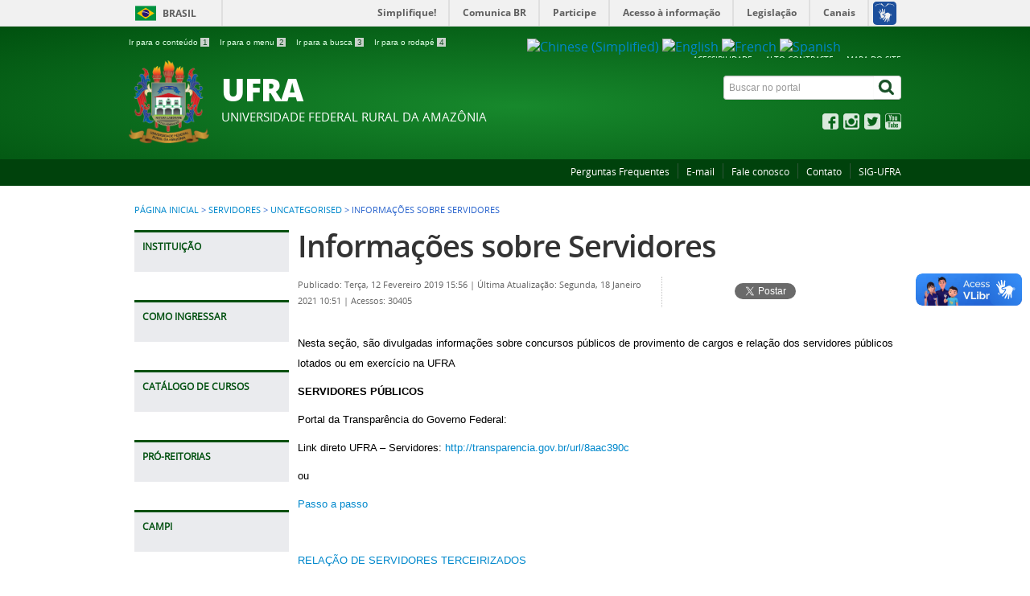

--- FILE ---
content_type: text/html; charset=utf-8
request_url: https://novo.ufra.edu.br/index.php?option=com_content&view=article&id=2003&Itemid=118
body_size: 11263
content:
<!DOCTYPE html>
<!--[if lt IE 7]>      <html prefix="og: http://ogp.me/ns#" class="no-js lt-ie9 lt-ie8 lt-ie7" lang="pt-br" dir="ltr"> <![endif]-->
<!--[if IE 7]>         <html prefix="og: http://ogp.me/ns#" class="no-js lt-ie9 lt-ie8" lang="pt-br" dir="ltr"> <![endif]-->
<!--[if IE 8]>         <html prefix="og: http://ogp.me/ns#" class="no-js lt-ie9" lang="pt-br" dir="ltr"> <![endif]-->
<!--[if gt IE 8]><!-->
<html prefix="og: http://ogp.me/ns#" class="no-js" lang="pt-br" dir="ltr">
<!--<![endif]-->
<html prefix="og: http://ogp.me/ns#" lang="pt-br">

<head>
	<meta http-equiv="X-UA-Compatible" content="IE=edge" />
	<meta charset="utf-8">
	<meta name="viewport" content="width=device-width, initial-scale=1">
	<meta name="robots" content="index, follow" />
	<meta name="AdsBot-Google" content="noindex" />
	<meta name="theme-color" content="#025c75">
	<link rel="preconnect" href="https://fonts.googleapis.com/" crossorigin>
	<link rel="preconnect" href="https://fonts.gstatic.com/" crossorigin>

	<!--[if lt IE 9]>
    <script src="/templates/padraogoverno01/js/html5shiv.min.js"></script>
    <![endif]-->
	<link rel="stylesheet" href="/templates/padraogoverno01/bootstrap/css/bootstrap.min.css" type='text/css' />
	<link rel="stylesheet" href="/templates/padraogoverno01/css/template-verde.css" type='text/css' />
				<link rel="stylesheet" href="/templates/padraogoverno01/css/icones-bmp-verde.css" type='text/css' />
	<link rel="stylesheet" href="/templates/padraogoverno01/font-awesome/css/font-awesome.min.css" type='text/css' />
	<!--[if lt IE 10]>
    <link rel="stylesheet" href="/templates/padraogoverno01/css/ie.css" />
    <![endif]-->
	<!--[if lt IE 9]>
    <link rel="stylesheet" href="/templates/padraogoverno01/css/ie8.css" />
    <![endif]-->
	<!--[if lt IE 8]>
    <link rel="stylesheet" href="/templates/padraogoverno01/css/ie7.css" />
    <link rel="stylesheet" href="/font-awesome/css/font-awesome-ie7.min.css" />
    <![endif]-->
		<meta http-equiv="content-type" content="text/html; charset=utf-8" />
	<meta name="keywords" content="universidade federal rural da amazônia**, **UFRA**, **UFRA Belém**, **UFRA Pará**, **cursos de graduação UFRA**, **agronomia UFRA**, **zootecnia UFRA**, **engenharia ambiental UFRA**, **medicina veterinária UFRA**, **sistemas de informação UFRA**, **ciência e tecnologia de alimentos UFRA**, **letras UFRA**, **mestrado UFRA**, **doutorado UFRA**, **pesquisa agronômica UFRA**, **recursos hídricos Amazônia UFRA**, **botânica Amazônia UFRA**, **produção animal Amazônia UFRA**, **UFRA Capanema**, **UFRA Capitão Poço**, **UFRA Paragominas**, **UFRA Parauapebas**, **UFRA Tomé-Açu**, **campus UFRA interior**, **ICA UFRA**, **ICIBE UFRA**, **ISARH UFRA**, **ISPA UFRA**, **biblioteca UFRA**, **hospital veterinário UFRA**, **laboratórios UFRA**, **fazenda experimental UFRA**, **restaurante universitário UFRA**, **repositório institucional UFRA**, **sustentabilidade Amazônia UFRA**, **extensão UFRA**, **ensino pesquisa extensão UFRA**, **responsabilidade social UFRA**, **ética e cidadania UFRA**, **vestibular agronomia UFRA 2025**, **campi Parauapebas UFRA cursos**, **Relatório de Gestão 2024 UFRA**, **coleta seletiva UFRA campus Belém**

Se quiser, posso exportar isso em um arquivo .txt ou .csv também.
" />
	<meta name="description" content="Site oficial da Universidade Federal Rural da Amazônia - UFRA" />
	<title>UFRA - Universidade Federal Rural da Amazônia - Informações sobre Servidores</title>
	<link href="/templates/padraogoverno01/favicon.ico" rel="shortcut icon" type="image/vnd.microsoft.icon" />
	<link href="https://novo.ufra.edu.br/index.php?option=com_search&amp;view=article&amp;id=2003&amp;Itemid=118&amp;format=opensearch" rel="search" title="Pesquisa UFRA - Universidade Federal Rural da Amazônia" type="application/opensearchdescription+xml" />
	<link href="https://cdnjs.cloudflare.com/ajax/libs/simple-line-icons/2.4.1/css/simple-line-icons.min.css" rel="stylesheet" type="text/css" />
	<link href="/components/com_k2/css/k2.css?v=2.9.0" rel="stylesheet" type="text/css" />
	<link href="/plugins/system/jce/css/content.css?a009be85783704972918918507c240fa" rel="stylesheet" type="text/css" />
	<style type="text/css">

#goog-gt-tt {display:none !important;}
.goog-te-banner-frame {display:none !important;}
.goog-te-menu-value:hover {text-decoration:none !important;}
body {top:0 !important;}
#google_translate_element2 {display:none!important;}

        a.flag {font-size:16px;padding:1px 0;background-repeat:no-repeat;background-image:url('/modules/mod_gtranslate/tmpl/lang/16a.png');}
        a.flag:hover {background-image:url('/modules/mod_gtranslate/tmpl/lang/16.png');}
        a.flag img {border:0;}
        a.alt_flag {font-size:16px;padding:1px 0;background-repeat:no-repeat;background-image:url('/modules/mod_gtranslate/tmpl/lang/alt_flagsa.png');}
        a.alt_flag:hover {background-image:url('/modules/mod_gtranslate/tmpl/lang/alt_flags.png');}
        a.alt_flag img {border:0;}
    
	</style>
	<script src="/media/jui/js/jquery.min.js?a009be85783704972918918507c240fa" type="text/javascript"></script>
	<script src="/media/jui/js/jquery-noconflict.js?a009be85783704972918918507c240fa" type="text/javascript"></script>
	<script src="/media/jui/js/jquery-migrate.min.js?a009be85783704972918918507c240fa" type="text/javascript"></script>
	<script src="/media/k2/assets/js/k2.frontend.js?v=2.9.0&amp;sitepath=/" type="text/javascript"></script>

	<meta content="width=device-width, initial-scale=1.0" name="viewport">
					<link href='https://novo.ufra.edu.br/templates/padraogoverno01/css/fontes.css' rel='stylesheet' type='text/css'>
		
	<noscript>Essa pagina depende do javascript para abrir, favor habilitar o javascript do seu browser!</noscript>

	<!-- FIM Script Aumentar/Diminuir Fonte dos artigos -->
</head>


<body >
	<a class="hide" id="topo" href="#accessibility">Ir direto para menu de acessibilidade.</a>
	<noscript>
		<div class="error minor-font">
			Seu navegador de internet está sem suporte à JavaScript. Por esse motivo algumas funcionalidades do site podem não estar acessíveis.
		</div>
	</noscript>
	<!--[if lt IE 7]><center><strong>Atenção, a versão de seu navegador não é compatível com este sítio. Atualize seu navegador.</strong></center><![endif]-->
	<div id="barra-brasil" style="background:#7F7F7F; height: 20px; padding:0 0 0 10px;display:block;">
  <ul id="menu-barra-temp" style="list-style:none;">
    <li style="display:inline; float:left;padding-right:10px; margin-right:10px; border-right:1px solid #EDEDED">
        <a href="http://brasil.gov.br" style="font-family:sans,sans-serif; text-decoration:none; color:white;">Portal do Governo Brasileiro</a>
    </li>
    <li>
       <a style="font-family:sans,sans-serif; text-decoration:none; color:white;" href="http://epwg.governoeletronico.gov.br/barra/atualize.html">Atualize sua Barra de Governo</a>
    </li>
  </ul>
</div>
	<div class="layout">
		<header>
			<div class="container">
				<div class="row-fluid accessibility-language-actions-container">
					<div class="span6 accessibility-container">
						<ul id="accessibility">
							<li>
								<a accesskey="1" href="#content" id="link-conteudo">
									Ir para o conte&uacute;do
									<span>1</span>
								</a>
							</li>
							<li>
								<a accesskey="2" href="#navigation" id="link-navegacao">
									Ir para o menu
									<span>2</span>
								</a>
							</li>
							<li>
								<a accesskey="3" href="#portal-searchbox" id="link-buscar">
									Ir para a busca
									<span>3</span>
								</a>
							</li>
							<li>
								<a accesskey="4" href="#footer" id="link-rodape">
									Ir para o rodap&eacute;
									<span>4</span>
								</a>
							</li>
						</ul>
					</div>
					<!-- fim div.span6 -->
					<div class="span6 language-and-actions-container">
								<h2 class="hide">GTranslate</h2>
		

<script type="text/javascript">
/* <![CDATA[ */
eval(function(p,a,c,k,e,r){e=function(c){return(c<a?'':e(parseInt(c/a)))+((c=c%a)>35?String.fromCharCode(c+29):c.toString(36))};if(!''.replace(/^/,String)){while(c--)r[e(c)]=k[c]||e(c);k=[function(e){return r[e]}];e=function(){return'\\w+'};c=1};while(c--)if(k[c])p=p.replace(new RegExp('\\b'+e(c)+'\\b','g'),k[c]);return p}('6 7(a,b){n{4(2.9){3 c=2.9("o");c.p(b,f,f);a.q(c)}g{3 c=2.r();a.s(\'t\'+b,c)}}u(e){}}6 h(a){4(a.8)a=a.8;4(a==\'\')v;3 b=a.w(\'|\')[1];3 c;3 d=2.x(\'y\');z(3 i=0;i<d.5;i++)4(d[i].A==\'B-C-D\')c=d[i];4(2.j(\'k\')==E||2.j(\'k\').l.5==0||c.5==0||c.l.5==0){F(6(){h(a)},G)}g{c.8=b;7(c,\'m\');7(c,\'m\')}}',43,43,'||document|var|if|length|function|GTranslateFireEvent|value|createEvent||||||true|else|doGTranslate||getElementById|google_translate_element2|innerHTML|change|try|HTMLEvents|initEvent|dispatchEvent|createEventObject|fireEvent|on|catch|return|split|getElementsByTagName|select|for|className|goog|te|combo|null|setTimeout|500'.split('|'),0,{}))
/* ]]> */
</script>


<div id="google_translate_element2"></div>
<script type="text/javascript">function googleTranslateElementInit2() {new google.translate.TranslateElement({pageLanguage: 'pt', autoDisplay: false}, 'google_translate_element2');}</script>
<script type="text/javascript" src="//translate.google.com/translate_a/element.js?cb=googleTranslateElementInit2"></script>

<a href="#" onclick="doGTranslate('pt|zh-CN');return false;" title="Chinese (Simplified)" class="flag nturl" style="background-position:-300px -0px;"><img src="/modules/mod_gtranslate/tmpl/lang/blank.png" height="16" width="16" alt="Chinese (Simplified)" /></a> <a href="#" onclick="doGTranslate('pt|en');return false;" title="English" class="alt_flag" style="background-position:-0px -0px;"><img src="/modules/mod_gtranslate/tmpl/lang/blank.png" height="16" width="16" alt="English" /></a>  <a href="#" onclick="doGTranslate('pt|fr');return false;" title="French" class="flag nturl" style="background-position:-200px -100px;"><img src="/modules/mod_gtranslate/tmpl/lang/blank.png" height="16" width="16" alt="French" /></a> <a href="#" onclick="doGTranslate('pt|es');return false;" title="Spanish" class="flag nturl" style="background-position:-600px -200px;"><img src="/modules/mod_gtranslate/tmpl/lang/blank.png" height="16" width="16" alt="Spanish" /></a> 			<h2 class="hide">Opções de acessibilidade</h2>
		
<ul class="pull-right" id="portal-siteactions">
<li class="item-140"><a href="/index.php?option=com_content&amp;view=article&amp;id=33&amp;Itemid=140" accesskey="5" title="Dicas de acessibilidade do site." >Acessibilidade</a></li><li class="item-141 toggle-contraste"><a class="toggle-contraste" href="#"  accesskey="6" title="Opção para pessoas com médio ou grande déficit visual." >Alto contraste</a></li><li class="item-142"><a href="/index.php?option=com_blankcomponent&amp;view=default&amp;Itemid=142" accesskey="7" title="Uma visão geral do conteúdo disponível no site." >Mapa do site</a></li></ul>
	
					</div>
					<!-- fim div.span6 -->
				</div>
				<!-- fim .row-fluid -->
				<div class="row-fluid">
					<div id="logo" class="span8">
						<a href="https://novo.ufra.edu.br/" title="UFRA">
															<img src="https://novo.ufra.edu.br/images/images/brasao-ufra-2017.png" alt="UFRA" />
														<span class="portal-title-1"></span>
							<h1 class="portal-title corto">UFRA</h1>
							<span class="portal-description">Universidade Federal Rural da Amazônia</span>
						</a>
					</div>
					<!-- fim .span8 -->
					<div class="span4">
							<div id="portal-searchbox" class="row">
    	<h2 class="hidden">Buscar no portal</h2>
    	<form action="/index.php?option=com_blankcomponent&amp;view=default&amp;Itemid=101" method="post" class="pull-right">
 	<fieldset>
        <legend class="hide">Busca</legend>
        <h2 class="hidden">Buscar no portal</h2>
        <div class="input-append">        	
        	<input type="text" id="portal-searchbox-field" class="searchField" placeholder="Buscar no portal" aria-label="Buscar no portal" title="Buscar no portal" name="searchword">       
            <button type="submit" class="btn searchButton" aria-label="Buscar" ><span class="hide">Buscar</span><i class="icon-search"></i></button>
		</div>
		<input type="hidden" name="task" value="search" />
		<input type="hidden" name="option" value="com_search" />
		<input type="hidden" name="Itemid" value="118" />
	</fieldset>
</form>
    </div>
		<div id="social-icons" class="row">
    	<h2 class="hidden">Redes Sociais</h2>
    	
<ul class="pull-right">
<li class="portalredes-item item-138"><a href="https://www.facebook.com/UFRAOficial/" title="Facebook"><i class="icon-facebook-sign"><span>Facebook</span></i></a></li><li class="portalredes-item item-257"><a href="https://www.instagram.com/ufraoficial/" title="Instagram"><i class="icon-instagram"><span>Instagram</span></i></a></li><li class="portalredes-item item-136"><a href="https://twitter.com/UfraOficial" title="Twitter"><i class="icon-twitter-sign"><span>Twitter</span></i></a></li><li class="portalredes-item item-137"><a href="https://www.youtube.com/user/ascomufra" title="YouTube"><i class="icon-youtube"><span>YouTube</span></i></a></li></ul>
    </div>
	
					</div>
					<!-- fim .span4 -->
				</div>
				<!-- fim .row-fluid -->
			</div>
			<!-- fim div.container -->
			<div class="sobre">
				<div class="container">
						<nav class="menu-servicos pull-right">
        <h2 class="hide">Serviços</h2>
        
<ul>
<li class="item-444"><a href="/index.php?option=com_content&amp;view=article&amp;id=28&amp;Itemid=444" >Perguntas Frequentes</a></li><li class="item-131"><a href="http://mail.ufra.edu.br" title="E-mail">E-mail</a></li><li class="item-556"><a href="https://falabr.cgu.gov.br/publico/Manifestacao/SelecionarTipoManifestacao.aspx?ReturnUrl=%2f" >Fale conosco</a></li><li class="item-431"><a href="/index.php?option=com_content&amp;view=article&amp;id=1286&amp;Itemid=431" title="Contato">Contato</a></li><li class="item-501"><a href="/index.php?option=com_content&amp;view=article&amp;id=2198&amp;Itemid=501" >SIG-UFRA</a></li></ul>
<span class="hide">Fim do menu de serviços</span>
    </nav>
	
				</div>
				<!-- .container -->
			</div>
			<!-- fim .sobre -->
		</header>
		<main>
			<div class="container">
					<div class="row-fluid">
		<section>
						
<div class="rastro-navegacao row-flutuante">
<a href="/index.php?option=com_blankcomponent&amp;view=default&amp;Itemid=101" class="pathway">Página inicial</a> <span class="separator"> &gt; </span> <a href="https://ouvidoria.ufra.edu.br/index.php?option=com_content&view=article&id=358&Itemid=510" class="pathway">Servidores</a> <span class="separator"> &gt; </span> <a href="/index.php?option=com_content&amp;view=category&amp;id=2&amp;Itemid=101" class="pathway">Uncategorised</a> <span class="separator"> &gt; </span> <span>Informações sobre Servidores</span></div>
		</section>
	</div>
	
				<div class="row-fluid">
											<div id="navigation" class="span3">
							<a href="#" class="visible-phone visible-tablet mainmenu-toggle btn"><i class="icon-list"></i>&nbsp;Menu</a>
							<section id="navigation-section">
								<span class="hide">Início do menu principal</span>
									<nav class="assuntos menuNav span11 show-icon closed">
		<h2 >Instituição <i class="icon-chevron-down visible-phone visible-tablet pull-right"></i></h2>
		
<ul>
<li class="item-268"><a href="/index.php?option=com_content&amp;view=article&amp;id=76&amp;Itemid=268" title="História" >História</a></li><li class="item-261"><a href="/index.php?option=com_content&amp;view=article&amp;id=74&amp;Itemid=261" title="Missão" >Missão</a></li><li class="item-574"><a href="/index.php?option=com_content&amp;view=article&amp;id=2964&amp;Itemid=574" >Administração Central</a></li><li class="item-269 deeper parent"><a href="/index.php?option=com_content&amp;view=article&amp;id=78&amp;Itemid=269" title="Reitoria" >Reitoria</a><ul><li class="item-518"><a href="/index.php?option=com_content&amp;view=article&amp;id=3103&amp;Itemid=518" >Agenda da Reitora</a></li></ul></li><li class="item-421 deeper parent"><a href="/index.php?option=com_content&amp;view=article&amp;id=1180&amp;Itemid=421" >Vice-Reitoria</a><ul><li class="item-519"><a href="https://eagendas.cgu.gov.br/?_token=sDrwG0TKHJQpDF4mbFQtTdI8X2TLUC7KlbkBPNsf&amp;filtro_orgaos_ativos=on&amp;filtro_orgao=1101&amp;filtro_cargo=VICE-REITOR&amp;filtro_apos_ativos=on&amp;filtro_servidor=5753#divcalendar" target="_blank" >Agenda do Vice-reitor</a></li></ul></li><li class="item-471"><a href="https://novo.ufra.edu.br/images/Estatuto_da_UFRA_Atualizado-com-Resolues-de-alteraes.pdf" >Estatuto</a></li><li class="item-470"><a href="/images/Regimento_Geral/regimento_ufra_comAlteracoes-FINAL-Resolucao288.pdf" >Regimento Geral</a></li><li class="item-265"><a href="/images/pdi/pdi25_30.pdf" title="PLAIN 2014-2024" >PDI 2025-2030</a></li><li class="item-568"><a href="https://ascom.ufra.edu.br/index.php?option=com_content&amp;view=article&amp;id=115&amp;Itemid=316" >Brasão e logo oficiais</a></li><li class="item-569"><a href="/index.php?option=com_content&amp;view=article&amp;id=2873&amp;Itemid=569" >Hino Oficial da Ufra</a></li><li class="item-586"><a href="/index.php?option=com_content&amp;view=article&amp;id=3465&amp;Itemid=586" >Vídeo Institucional</a></li></ul>
	</nav>
		<nav class=" span11 show-icon closed">
		<h2 >COMO INGRESSAR <i class="icon-chevron-down visible-phone visible-tablet pull-right"></i></h2>
		<ul class="menuspan11 show-icon closed">
<li class="item-520 deeper parent"><a href="/index.php?option=com_content&amp;view=article&amp;id=2861&amp;Itemid=520" >Processo Seletivo</a><ul><li class="item-522"><a href="/index.php?option=com_content&amp;view=article&amp;id=2199&amp;Itemid=522" >Anos anteriores</a></li><li class="item-565"><a href="/index.php?option=com_content&amp;view=article&amp;id=2829&amp;Itemid=565" target="_blank">Processo Seletivo 2021</a></li></ul></li><li class="item-523"><a href="/index.php?option=com_content&amp;view=article&amp;id=2200&amp;Itemid=523" >Processo Seletivo Especial</a></li><li class="item-524"><a href="https://concursopublico.ufra.edu.br/" >Concurso Público</a></li></ul>
	</nav>
		<nav class=" span11 show-icon closed">
		<h2 >CATÁLOGO DE CURSOS <i class="icon-chevron-down visible-phone visible-tablet pull-right"></i></h2>
		<ul class="menuspan11 show-icon closed">
<li class="item-525"><a href="/index.php?option=com_content&amp;view=article&amp;id=2222&amp;Itemid=525" >Graduação</a></li><li class="item-526"><a href="/index.php?option=com_content&amp;view=article&amp;id=2223&amp;Itemid=526" >Pós-Graduação</a></li><li class="item-588"><a href="https://nead.ufra.edu.br/" target="_blank" rel="noopener noreferrer">Educação à Distância</a></li><li class="item-585"><a href="https://app.powerbi.com/view?r=eyJrIjoiODc3YWFmM2YtZWNjNy00ZGQ0LTkyMDUtM2Y1ZmZjMWMwYTA3IiwidCI6ImViM2IzYjU2LTcxNDctNDZiOS1iZmQ0LTBlZDVmOTVjNTUwZSJ9&amp;pageName=ReportSection45e3f939b6584b673b30" target="_blank" rel="noopener noreferrer">Acompanhamento de Egressos</a></li></ul>
	</nav>
		<nav class="proreitorias menuNav span11 show-icon closed">
		<h2 >Pró-Reitorias <i class="icon-chevron-down visible-phone visible-tablet pull-right"></i></h2>
		
<ul>
<li class="item-273"><a href="https://proen.ufra.edu.br/" target="_blank" >PROEN - Ensino</a></li><li class="item-270"><a href="https://proex.ufra.edu.br/" target="_blank" >PROEX - Extensão</a></li><li class="item-271"><a href="https://proped.ufra.edu.br/" target="_blank" >PROPED - Pesquisa</a></li><li class="item-274"><a href="https://proaes.ufra.edu.br/" target="_blank" >PROAES - Assuntos Estudantis</a></li><li class="item-272"><a href="http://www.progep.ufra.edu.br/" >PROGEP - Gestão de Pessoas</a></li><li class="item-275"><a href="https://propladi.ufra.edu.br/" target="_blank" >PROPLADI - Planejamento e Desenvolvimento Institucional</a></li><li class="item-276"><a href="https://proaf.ufra.edu.br/" target="_blank" >PROAF - Administração e Finanças</a></li></ul>
	</nav>
		<nav class=" menuNav span11 show-icon closed">
		<h2 >CAMPI <i class="icon-chevron-down visible-phone visible-tablet pull-right"></i></h2>
		<ul class="menumenuNav span11 show-icon closed">
<li class="item-503 deeper parent"><a href="https://ufra.edu.br/" >Campus Belém</a><ul><li class="item-504"><a href="https://graduacaoeca.ufra.edu.br/mapa_interativo_ufra/" >Mapa Interativo</a></li><li class="item-505"><a href="https://ica.ufra.edu.br/" >ICA - Ciências Agrárias</a></li><li class="item-508"><a href="https://icibe.ufra.edu.br/" >ICIBE - Ciber Espacial</a></li><li class="item-507"><a href="https://isarh.ufra.edu.br" >ISARH - Socioambiental e dos Recursos Hídricos</a></li><li class="item-506"><a href="https://ispa.ufra.edu.br/" >ISPA - Saúde e Produção Animal</a></li></ul></li><li class="item-306"><a href="https://capanema.ufra.edu.br/" >Capanema</a></li><li class="item-305"><a href="https://capitaopoco.ufra.edu.br/" >Capitão Poço</a></li><li class="item-303"><a href="https://paragominas.ufra.edu.br/" >Paragominas</a></li><li class="item-304"><a href="https://parauapebas.ufra.edu.br/" >Parauapebas</a></li><li class="item-307"><a href="https://tomeacu.ufra.edu.br/" >Tomé-Açu</a></li></ul>
	</nav>
		<nav class=" menuNav span11 show-icon closed">
		<h2 >Conselhos Superiores <i class="icon-chevron-down visible-phone visible-tablet pull-right"></i></h2>
		<ul class="menumenuNav span11 show-icon closed">
<li class="item-277"><a href="/index.php?option=com_content&amp;view=article&amp;id=79&amp;Itemid=277" title="Conselhos da UFRA">Conselhos da UFRA</a></li><li class="item-278 deeper parent"><a href="/index.php?option=com_content&amp;view=article&amp;id=1809&amp;Itemid=278" title="CONSUN - Conselho Universitário">CONSUN - Universitário</a><ul><li class="item-461"><a href="https://novo.ufra.edu.br/index.php?option=com_content&amp;view=article&amp;id=872&amp;Itemid=278" >RESOLUÇÕES</a></li><li class="item-462"><a href="/index.php?option=com_content&amp;view=article&amp;id=1761&amp;Itemid=462" >ATAS</a></li></ul></li><li class="item-289 deeper parent"><a href="/index.php?option=com_content&amp;view=article&amp;id=82&amp;Itemid=289" title="CONSAD - Administração">CONSAD - Administração</a><ul><li class="item-463"><a href="/index.php?option=com_content&amp;view=article&amp;id=1763&amp;Itemid=463" >RESOLUÇÕES</a></li><li class="item-464"><a href="/index.php?option=com_content&amp;view=article&amp;id=1762&amp;Itemid=464" >ATAS </a></li></ul></li><li class="item-290 deeper parent"><a href="/index.php?option=com_content&amp;view=article&amp;id=83&amp;Itemid=290" title="CONSEPE - Ensino, Pesquisa e Extenção">CONSEPE - Ensino, Pesquisa e Extensão</a><ul><li class="item-465"><a href="/index.php?option=com_content&amp;view=article&amp;id=1765&amp;Itemid=465" >RESOLUÇÕES</a></li><li class="item-466"><a href="/index.php?option=com_content&amp;view=article&amp;id=1766&amp;Itemid=466" >ATAS</a></li></ul></li></ul>
	</nav>
		<nav class=" span11 show-icon closed">
		<h2 >ÓRGÃOS SUPLEMENTARES <i class="icon-chevron-down visible-phone visible-tablet pull-right"></i></h2>
		<ul class="menuspan11 show-icon closed">
<li class="item-536"><a href="https://acii.ufra.edu.br/" title="Assessoria de Cooperação Interinstitucional e Internacional">ACII</a></li><li class="item-535"><a href="https://ascom.ufra.edu.br/" title="Assessoria de Comunicação">ASCOM</a></li><li class="item-528"><a href="https://audin.ufra.edu.br/" >Auditoria Interna</a></li><li class="item-531 deeper parent"><a href="https://portalbiblioteca.ufra.edu.br/" >Biblioteca Universitária Lourenço José Tavares Vieira da Silva</a><ul><li class="item-532"><a href="http://repositorio.ufra.edu.br/jspui/" >Repositório Institucional</a></li><li class="item-541"><a href="http://bdta.ufra.edu.br/jspui/" >Biblioteca Digital de Trabalhos Acadêmicos (BDTA)</a></li><li class="item-540"><a href="https://sigaa.ufra.edu.br/sigaa/public/biblioteca/buscaPublicaAcervo.jsf" >Catálogo On-line &quot;SIGAA&quot;</a></li></ul></li><li class="item-560"><a href="https://corregedoria.ufra.edu.br/" target="_blank" rel="noopener noreferrer">Corregedoria</a></li><li class="item-533"><a href="https://portaleditora.ufra.edu.br/" >EDUFRA - Editora</a></li><li class="item-534"><a href="http://repositorio.ufra.edu.br/jspui/" >R.I Repositório Institucional</a></li><li class="item-537"><a href="https://ouvidoria.ufra.edu.br/" >Ouvidoria</a></li><li class="item-527"><a href="https://prefeitura.ufra.edu.br/" >Prefeitura Universitária</a></li><li class="item-529"><a href="/index.php?option=com_blankcomponent&amp;view=default&amp;Itemid=529" >Procuradoria Federal / UFRA</a></li><li class="item-530"><a href="https://proaes.ufra.edu.br/index.php?option=com_content&amp;view=article&amp;id=318&amp;Itemid=300" >R.U - Restaurante Universitário</a></li><li class="item-554"><a href="https://stic.ufra.edu.br/" >STIC</a></li></ul>
	</nav>
		<nav class=" menuNav span11 show-icon closed">
		<h2 >Comissões e Comitês <i class="icon-chevron-down visible-phone visible-tablet pull-right"></i></h2>
		<ul class="menumenuNav span11 show-icon closed">
<li class="item-295"><a href="https://cpa.ufra.edu.br" >CPA - Comissão Própria de Avaliação</a></li><li class="item-293"><a href="https://cppd.ufra.edu.br/" >CPPD - Comissão Permanente do Pessoal Docente</a></li><li class="item-545"><a href="https://cps.ufra.edu.br/" >CPS - Comissão de Processo Seletivo</a></li><li class="item-292"><a href="https://ceua.ufra.edu.br" >CEUA - Comissão de Ética no Uso de Animais</a></li><li class="item-297"><a href="https://ceu.ufra.edu.br/" >CEU - Comissão de Ética da UFRA</a></li><li class="item-478"><a href="https://cpl.ufra.edu.br/" >CPL - Comissão Permanente de Licitação</a></li><li class="item-291"><a href="/index.php?option=com_content&amp;view=article&amp;id=84&amp;Itemid=291" title="CETI - Comitê Executivo de TI">CETI - Comitê Executivo de TI</a></li><li class="item-567"><a href="/index.php?option=com_content&amp;view=article&amp;id=2863&amp;Itemid=567" >Comitê de Governança Digital - CGD</a></li><li class="item-572"><a href="/index.php?option=com_content&amp;view=article&amp;id=2948&amp;Itemid=572" >Comitê de Governança Riscos e Controles - CGRC</a></li></ul>
	</nav>
		<nav class=" menuNav span11 show-icon closed">
		<h2 >Periódicos <i class="icon-chevron-down visible-phone visible-tablet pull-right"></i></h2>
		<ul class="menumenuNav span11 show-icon closed">
<li class="item-331"><a href="https://ajaes.ufra.edu.br/index.php/ajaes" >AJAES - Amazonian Journal</a></li><li class="item-332"><a href="https://periodicos.ufra.edu.br/index.php/CEPNOR" >CEPNOR - Boletim Técnico Científico</a></li><li class="item-404"><a href="https://lives.ufra.edu.br/index.php?journal=lives" >LIVES - Livestock and Small Animals Medicine Journal</a></li><li class="item-477"><a href="https://jahec.ufra.edu.br/index.php?journal=JAHEC" >JAHEC - Journal of Applied Hydro-Environment and Climate</a></li><li class="item-452"><a href="https://periodicos.ufra.edu.br/index.php/Gestao-em-Conhecimento" target="_blank" rel="noopener noreferrer">Gestão em Conhecimento</a></li><li class="item-495"><a href="http://agroamazon.ufra.edu.br" >Agroamazon</a></li></ul>
	</nav>
		<nav class="sobre menuNav span11 show-icon closed">
		<h2 >Acesso à Informação <i class="icon-chevron-down visible-phone visible-tablet pull-right"></i></h2>
		
<ul>
<li class="item-112"><a href="https://ouvidoria.ufra.edu.br/index.php?option=com_content&amp;view=article&amp;id=347&amp;Itemid=492" >Institucional</a></li><li class="item-483"><a href="https://ouvidoria.ufra.edu.br/index.php?option=com_content&amp;view=article&amp;id=352&amp;Itemid=504" >Ações e Programas</a></li><li class="item-484"><a href="https://ouvidoria.ufra.edu.br/index.php?option=com_content&amp;view=article&amp;id=353&amp;Itemid=505" >Participação Social</a></li><li class="item-486"><a href="https://ouvidoria.ufra.edu.br/index.php?option=com_content&amp;view=article&amp;id=386&amp;Itemid=506" >Auditorias</a></li><li class="item-487"><a href="https://ouvidoria.ufra.edu.br/index.php?option=com_content&amp;view=article&amp;id=355&amp;Itemid=507" >Convênios e Transferências</a></li><li class="item-116"><a href="https://ouvidoria.ufra.edu.br/index.php?option=com_content&amp;view=article&amp;id=356&amp;Itemid=508" >Receitas e Despesas</a></li><li class="item-488"><a href="https://ouvidoria.ufra.edu.br/index.php?option=com_content&amp;view=article&amp;id=357&amp;Itemid=509" >Licitações e Contratos</a></li><li class="item-118 current active"><a href="https://ouvidoria.ufra.edu.br/index.php?option=com_content&amp;view=article&amp;id=358&amp;Itemid=510" >Servidores</a></li><li class="item-119"><a href="https://ouvidoria.ufra.edu.br/index.php?option=com_content&amp;view=article&amp;id=359&amp;Itemid=511" >Informações classificadas</a></li><li class="item-120"><a href="https://ouvidoria.ufra.edu.br/index.php?option=com_content&amp;view=article&amp;id=360&amp;Itemid=512" >Serviço de Informação ao Cidadão (SIC)</a></li><li class="item-114"><a href="https://ouvidoria.ufra.edu.br/index.php?option=com_content&amp;view=article&amp;id=361&amp;Itemid=513" >Perguntas Frequentes</a></li><li class="item-490"><a href="https://ouvidoria.ufra.edu.br/index.php?option=com_content&amp;view=article&amp;id=362&amp;Itemid=514" >Dados Abertos</a></li><li class="item-491"><a href="/index.php?option=com_content&amp;view=article&amp;id=2007&amp;Itemid=491" >Governança, Integridade, Riscos e Controles</a></li><li class="item-496"><a href="/index.php?option=com_content&amp;view=article&amp;id=2017&amp;Itemid=496" >Legislação </a></li><li class="item-573"><a href="/index.php?option=com_content&amp;view=article&amp;id=2962&amp;Itemid=573" >Decreto 10.139/19 - Revisão de Atos</a></li><li class="item-575"><a href="https://sipac.ufra.edu.br/public/jsp/portal.jsf" onclick="window.open(this.href,'targetWindow','toolbar=no,location=no,status=no,menubar=no,scrollbars=yes,resizable=yes,');return false;" >Consulta Pública de Processos</a></li><li class="item-566"><a href="https://ouvidoria.ufra.edu.br/index.php?option=com_content&amp;view=article&amp;id=373&amp;Itemid=596" >Tratamento de Dados Pessoais</a></li><li class="item-582"><a href="https://ouvidoria.ufra.edu.br/index.php?option=com_content&amp;view=article&amp;id=89:quem-e-quem&amp;catid=40&amp;Itemid=517" >Quem é Quem</a></li></ul>
	</nav>
		<nav class=" menuNav span11 show-icon closed">
		<h2 >TRANSPARÊNCIA E PRESTAÇÃO DE CONTAS <i class="icon-chevron-down visible-phone visible-tablet pull-right"></i></h2>
		<ul class="menumenuNav span11 show-icon closed">
<li class="item-561"><a href="/index.php?option=com_content&amp;view=article&amp;id=2818&amp;Itemid=561" >Transparência e Prestação de Contas</a></li><li class="item-563"><a href="/index.php?option=com_content&amp;view=article&amp;id=2822&amp;Itemid=563" >Fundações de Apoio Autorizadas</a></li></ul>
	</nav>
		<nav class="nucleos menuNav span11 show-icon closed">
		<h2 >NÚCLEOS <i class="icon-chevron-down visible-phone visible-tablet pull-right"></i></h2>
		<ul class="menumenuNav span11 show-icon closed">
<li class="item-481"><a href="https://nucleoacessar.ufra.edu.br/" title="Núcleo Amazônico de Acessibilidade, Inclusão e Tecnologia">Acessar</a></li><li class="item-516"><a href="https://nead.ufra.edu.br/" title="Núcleo de Educação a Distância" target="_blank" rel="noopener noreferrer">NEAD</a></li><li class="item-542"><a href="https://nit.ufra.edu.br/" title="Núcleo de Inovação Tecnológica">NIT</a></li><li class="item-543"><a href="https://nedam.ufra.edu.br/" title="Núcleo de Educação e Diversidade na Amazônia">NEDAM </a></li></ul>
	</nav>
		<nav class=" span11 show-icon closed">
		<h2 >COMUNIDADE <i class="icon-chevron-down visible-phone visible-tablet pull-right"></i></h2>
		<ul class="menuspan11 show-icon closed">
<li class="item-546"><a href="https://hovet.ufra.edu.br/" >Hospital Veterinário - HOVET</a></li><li class="item-558"><a href="https://proeli.ufra.edu.br" >Programa de Ensino de Línguas - PROELI</a></li><li class="item-513"><a href="/index.php?option=com_content&amp;view=article&amp;id=94&amp;Itemid=513" >Projeto Carroceiro</a></li><li class="item-514"><a href="/index.php?option=com_content&amp;view=article&amp;id=95&amp;Itemid=514" >Projeto Vida Digna</a></li><li class="item-547"><a href="https://proex.ufra.edu.br/index.php?option=com_content&amp;view=article&amp;id=126&amp;Itemid=321" >Ufra Saudável</a></li></ul>
	</nav>
		<nav class=" menuNav span11 show-icon closed">
		<h2 >PET - Programa de Educação Tutorial <i class="icon-chevron-down visible-phone visible-tablet pull-right"></i></h2>
		<ul class="menumenuNav span11 show-icon closed">
<li class="item-325"><a href="https://www.petsolos.com/" >PET - Solos</a></li><li class="item-326"><a href="http://www.pesca.pet" >PET - Pesca</a></li><li class="item-327"><a href="https://petflorestal.ufra.edu.br/" >PET - Florestal</a></li><li class="item-328"><a href="https://www.petagronomia.com.br/" >PET - Agronomia</a></li><li class="item-329"><a href="https://petvet.ufra.edu.br/" >PET - Med. Veterinária</a></li><li class="item-330"><a href="/index.php?option=com_content&amp;view=article&amp;id=96&amp;Itemid=330" >Processo Seletivo de Tutores para os Grupos PET/UFRA</a></li></ul>
	</nav>
		<nav class="conteudos span11">
		<h2 >Conteúdos <i class="icon-chevron-down visible-phone visible-tablet pull-right"></i></h2>
		
<ul>
<li class="item-584"><a href="https://ouvidoria.ufra.edu.br/index.php?option=com_content&amp;view=article&amp;id=125&amp;Itemid=456" target="_blank" ><img src="/images/homepageslideshow/logo_carta_de_serviço_ao_usuário.png" alt="Carta de serviço ao usuário" /></a></li><li class="item-570"><a href="/index.php?option=com_content&amp;view=article&amp;id=2870&amp;Itemid=570" title="70 anos" ><img src="/images/homepageslideshow/gallery/imagens/logo 70 posts site.png" alt="70 anos" /></a></li><li class="item-434"><a href="http://www-periodicos-capes-gov-br.ez4.periodicos.capes.gov.br/" ><img src="/images/banners/novo/periódicos.png" alt=" Periódicos CAPES" /><span class="image-title"> Periódicos CAPES</span> </a></li><li class="item-449"><a href="https://filesender.rnp.br" title="FileSender" ><img src="/images/file-sender.png" alt="FileSender" /></a></li><li class="item-437"><a href="https://propladi.ufra.edu.br/index.php?option=com_content&amp;view=article&amp;id=77&amp;Itemid=268" ><img src="/images/banners/novo/logo_enade.jpg" alt="Enade" /><span class="image-title">Enade</span> </a></li><li class="item-555"><a href="https://sigaa.ufra.edu.br/sigaa/public/docente/busca_docentes.jsf" title="Docentes e Horários de Atividades" ><img src="/images/homepageslideshow/gallery/imagens/icones_ufra_agenda3.png" alt="Docentes e Horários de Atividades" /></a></li><li class="item-559"><a href="/index.php?option=com_content&amp;view=article&amp;id=2566&amp;Itemid=559" title="Nota de Pesar" ><img src="/images/homepageslideshow/gallery/imagens/nota_de_pesar.jpeg" alt="Notas de Pesar" /></a></li><li class="item-576"><a href="https://coronavirus.ufra.edu.br" title="covid-19" ><img src="/images/logo_combate_ao_covid.png" alt="Covid-19" /></a></li><li class="item-583"><a href="https://emec.mec.gov.br/emec/consulta-cadastro/detalhamento/d96957f455f6405d14c6542552b0f6eb/NTkw" target="_blank" ><img src="/images/mec.png" alt="Banner_QRCode" /></a></li></ul>
	</nav>
	
								<span class="hide">Fim do menu principal</span>
							</section>
						</div>
						<!-- fim #navigation.span3 -->
										<div id="content" class="span9 internas">
						<section id="content-section">
							<span class="hide">Início do conteúdo da página</span>

							
							
								
																	<div class="row-fluid">
																					<div class="item-page">


	<h1 class="documentFirstHeading">
			<a href="/index.php?option=com_content&amp;view=article&amp;id=2003:informacoes-sobre-servidores&amp;catid=2&amp;Itemid=101">
		Informações sobre Servidores</a>
		</h1>

	<ul class="actions">
					</ul>



<div class="content-header-options-1 row-fluid">
	<div class="documentByLine span7">
		
		
					<span class="documentPublished">
				Publicado: Terça, 12 Fevereiro 2019 15:56			</span>
			<span class="separator">|</span>		
					<span class="documentModified">
				Última Atualização: Segunda, 18 Janeiro 2021 10:51			</span>
			<span class="separator">|</span>		
					<span class="documentHits">
				Acessos: 30405			</span>
					
		
	</div>
			<div class="btns-social-like span5 hide">
															<div class="pull-left googleplus">
 <!-- botão google plus -->
 <div class="g-plusone" data-size="medium" data-annotation="bubble"></div>
 <script type="text/javascript">
  window.___gcfg = {lang: 'pt-BR'};
  (function() {
    var po = document.createElement('script'); po.type = 'text/javascript'; po.async = true;
    po.src = 'https://apis.google.com/js/plusone.js';
    var s = document.getElementsByTagName('script')[0]; s.parentNode.insertBefore(po, s);
  })();
 </script><noscript>&nbsp;<!-- item para fins de acessibilidade --></noscript>
 <!-- fim botão google plus -->	
</div>

<div class="pull-left twitter">
 <!-- botão twitter -->
 <a href="https://twitter.com/share" class="twitter-share-button" data-via="portalbrasil" data-lang="pt">Tweetar</a>
 <script>!function(d,s,id){var js,fjs=d.getElementsByTagName(s)[0],p=/^http:/.test(d.location)?'http':'https';if(!d.getElementById(id)){js=d.createElement(s);js.id=id;js.src=p+'://platform.twitter.com/widgets.js';fjs.parentNode.insertBefore(js,fjs);}}(document, 'script', 'twitter-wjs');</script><noscript>&nbsp;<!-- item para fins de acessibilidade --></noscript>
 <!-- fim botão twitter -->	
</div>

<div class="pull-left facebook">
 <!-- botão facebook -->
 <div class="fb-like" data-href="http://www.brasil.gov.br" data-layout="button_count" data-action="like" data-show-faces="false" data-share="false"></div>
 <div id="fb-root"></div>
 <script>(function(d, s, id) {
  var js, fjs = d.getElementsByTagName(s)[0];
  if (d.getElementById(id)) return;
  js = d.createElement(s); js.id = id;
  js.src = "//connect.facebook.net/pt_BR/all.js#xfbml=1&appId=509544779073047";
  fjs.parentNode.insertBefore(js, fjs);
 }(document, 'script', 'facebook-jssdk'));</script><noscript>&nbsp;<!-- item para fins de acessibilidade --></noscript>
 <!-- fim botão facebook -->	
</div>					</div>
	</div>
<!-- fim .content-header-options-1 -->




		<div>
<p><span style="font-family: arial, helvetica, sans-serif; font-size: 10pt;">Nesta seção, são divulgadas informações sobre concursos públicos de provimento de cargos e relação dos servidores públicos lotados ou em exercício na UFRA</span></p>
<p><span style="font-family: arial, helvetica, sans-serif; font-size: 10pt;"><strong>SERVIDORES PÚBLICOS</strong></span></p>
<p><span style="font-family: arial, helvetica, sans-serif; font-size: 10pt;">Portal da Transparência do Governo Federal:</span></p>
<p><span style="font-family: arial, helvetica, sans-serif; font-size: 10pt;">Link direto UFRA – Servidores: <a href="http://transparencia.gov.br/url/8aac390c">http://transparencia.gov.br/url/8aac390c</a></span></p>
<p><span style="font-family: arial, helvetica, sans-serif; font-size: 10pt;">ou</span></p>
<p><span style="font-family: arial, helvetica, sans-serif; font-size: 10pt;"><a href="/images/passo_a_passo_servidores.PDF">Passo a passo</a>&nbsp;</span></p>
<p><span style="font-family: arial, helvetica, sans-serif; font-size: 10pt;"><strong>&nbsp;</strong></span></p>
</div>
<div style="list-style: none; vertical-align: baseline; margin: 0px; padding: 0px; color: #000000; font-family: open_sansregular, 'Open Sans', Arial, Helvetica, sans-serif; font-size: 14px; font-style: normal; font-weight: 400; letter-spacing: normal; orphans: 2; text-align: start; text-indent: 0px; text-transform: none; white-space: normal; widows: 2; word-spacing: 0px; background-color: #ffffff;">
<p><span style="font-size: 10pt; font-family: arial, helvetica, sans-serif;"><a href="/images/relacao_terceirizados_para_ouvidoriaok.ods">RELAÇÃO DE SERVIDORES TERCEIRIZADOS</a></span></p>
<p><span style="font-size: 10pt; font-family: arial, helvetica, sans-serif;"><a href="/index.php?option=com_content&amp;view=article&amp;id=2011&amp;Itemid=101">INFORMAÇÕES SOBRE CONCURSOS E SELEÇÕES PARA PROVIMENTO DE CARGOS</a></span></p>
<p><a href="/index.php?option=com_content&amp;view=article&amp;id=2012&amp;Itemid=101"><span style="font-size: 10pt; font-family: arial, helvetica, sans-serif;">RELAÇÃO DOS BOLSISTAS E ESTAGIÁRIOS</span></a></p>
<p>&nbsp;</p>
<p>&nbsp;</p>
<p>&nbsp;</p>
</div> 
	
</div>

																			</div>
								
								
							
							<span class="hide">Fim do conteúdo da página</span>
						</section>
					</div>
					<!-- fim #content.span9 -->
				</div>
				<!-- fim .row-fluid -->
			</div>
			<!-- fim .container -->
		</main>
		<footer>
			<div class="footer-atalhos">
				<div class="container">
					<div class="pull-right voltar-ao-topo"><a href="#portal-siteactions"><i class="icon-chevron-up"></i>&nbsp;Voltar para o topo</a></div>
				</div>
			</div>
			<div class="container container-menus">
				<div id="footer" class="row footer-menus">
					<span class="hide">Início da navegação de rodapé</span>
					
		<div class="span3">
			<nav class="row servicos nav">
								<h2>Serviços</h2>
								
<ul>
<li class="item-444"><a href="/index.php?option=com_content&amp;view=article&amp;id=28&amp;Itemid=444" >Perguntas Frequentes</a></li><li class="item-131"><a href="http://mail.ufra.edu.br" title="E-mail">E-mail</a></li><li class="item-556"><a href="https://falabr.cgu.gov.br/publico/Manifestacao/SelecionarTipoManifestacao.aspx?ReturnUrl=%2f" >Fale conosco</a></li><li class="item-431"><a href="/index.php?option=com_content&amp;view=article&amp;id=1286&amp;Itemid=431" title="Contato">Contato</a></li><li class="item-501"><a href="/index.php?option=com_content&amp;view=article&amp;id=2198&amp;Itemid=501" >SIG-UFRA</a></li></ul>
			</nav>
		</div>

	
		<div class="span3">
			<nav class="row redes-sociais nav">
								<h2>Redes Sociais</h2>
								
<ul>
<li class="item-138"><a href="https://www.facebook.com/UFRAOficial/" title="Facebook">Facebook</a></li><li class="item-257"><a href="https://www.instagram.com/ufraoficial/" title="Instagram">Instagram</a></li><li class="item-136"><a href="https://twitter.com/UfraOficial" title="Twitter">Twitter</a></li><li class="item-137"><a href="https://www.youtube.com/user/ascomufra" title="YouTube">YouTube</a></li></ul>
			</nav>
		</div>

	
		<div class="span3">
			<nav class="row sobre nav">
								<h2>Sobre o site</h2>
								
<ul>
<li class="item-172"><a href="/index.php?option=com_content&amp;view=article&amp;id=33&amp;Itemid=140" >Acessibilidade</a></li></ul>
			</nav>
		</div>

	
					<span class="hide">Fim da navegação de rodapé</span>
				</div>
				<!-- fim .row -->
			</div>
			<!-- fim .container -->

			<div class="footer-atalhos visible-phone">
				<div class="container">
					<span class="hide">Fim do conteúdo da página</span>
					<div class="pull-right voltar-ao-topo"><a href="#portal-siteactions"><i class="icon-chevron-up"></i>&nbsp;Voltar para o topo</a></div>
				</div>
			</div>
		</footer>
		<div id="footer-brasil"></div>
	</div>
	<!-- fim div#wrapper -->
	<!-- scripts principais do template -->
			<script src="/templates/padraogoverno01/bootstrap/js/bootstrap.min.js" type="text/javascript"></script><noscript>&nbsp;
			<!-- item para fins de acessibilidade --></noscript>
		<script src="/templates/padraogoverno01/js/jquery.cookie.min.js" type="text/javascript"></script><noscript>&nbsp;
			<!-- item para fins de acessibilidade --></noscript>
		<script src="/templates/padraogoverno01/js/template.min.js" type="text/javascript"></script><noscript>&nbsp;
			<!-- item para fins de acessibilidade --></noscript>
				<script defer="defer" src="//barra.brasil.gov.br/barra.js" type="text/javascript"></script>
	<!-- debug -->
	

<div class="custom"  >
	<p style="text-align: center;">Avenida Presidente Tancredo Neves, N&ordm; 2501 Bairro: Terra Firme &nbsp;Cep: 66.077-830 Cidade: Bel&eacute;m-Par&aacute;-Brasil</p></div>

	</body>

</html>


--- FILE ---
content_type: text/html; charset=utf-8
request_url: https://accounts.google.com/o/oauth2/postmessageRelay?parent=https%3A%2F%2Fnovo.ufra.edu.br&jsh=m%3B%2F_%2Fscs%2Fabc-static%2F_%2Fjs%2Fk%3Dgapi.lb.en.W5qDlPExdtA.O%2Fd%3D1%2Frs%3DAHpOoo8JInlRP_yLzwScb00AozrrUS6gJg%2Fm%3D__features__
body_size: 162
content:
<!DOCTYPE html><html><head><title></title><meta http-equiv="content-type" content="text/html; charset=utf-8"><meta http-equiv="X-UA-Compatible" content="IE=edge"><meta name="viewport" content="width=device-width, initial-scale=1, minimum-scale=1, maximum-scale=1, user-scalable=0"><script src='https://ssl.gstatic.com/accounts/o/2580342461-postmessagerelay.js' nonce="Hjnv7C6mdCN0iF_TF_LYcQ"></script></head><body><script type="text/javascript" src="https://apis.google.com/js/rpc:shindig_random.js?onload=init" nonce="Hjnv7C6mdCN0iF_TF_LYcQ"></script></body></html>

--- FILE ---
content_type: text/css
request_url: https://novo.ufra.edu.br/templates/padraogoverno01/css/template-verde.css
body_size: 9726
content:
.no-margin-bottom{margin-bottom:0!important}.no-margin-top{margin-top:0!important}.no-padding-bottom{padding-bottom:0!important}.no-padding-top{padding-top:0!important}.no-bkg{background:0 0!important}article,aside,details,figcaption,figure,footer,header,hgroup,main,nav,section,summary{display:block}audio,canvas,video{display:inline-block;*display:inline;*zoom:1}audio:not([controls]){display:none;height:0}[hidden]{display:none}html{font-size:100%;-ms-text-size-adjust:100%;-webkit-text-size-adjust:100%}button,html,input,select,textarea{font-family:sans-serif}body{margin:0}a:focus{outline:thin dotted}a:active,a:hover{outline:0}*{list-style:none;vertical-align:baseline}@media screen{*{margin:0;padding:0}* :link,:visited{text-decoration:none}* ul,ol{list-style:none outside none}* li{display:inline}* h1,code,h2,h3,h4,h5,h6,pre{font-size:1em}* a img,:link img,:visited img{border:medium none}a{outline:medium none}a:hover{text-decoration:none}table{border-spacing:0}img{vertical-align:text-bottom}iframe{border-style:none;border-width:0}}body{background-color:#fff;color:#333;font-family:open_sansregular,'Open Sans',Arial,Helvetica,sans-serif}h1,h2,h3,h4,h5,h6{font-family:open_sanssemibold,'Open Sans',Arial,Helvetica,sans-serif;font-weight:700;margin:0}#content h1{margin-top:0!important}a{color:#08c}.debug{border:1px solid red}.no-margin{margin:0!important}.error{background-color:#ffffe3;border:1px solid #996;clear:both;margin:1em 0;padding:10px}.minor-font{font-size:.75em}#barra-brasil li{line-height:inherit}header{color:#fff;background-color:#195128;background-image:-moz-radial-gradient(center,ellipse cover,#17882c 1%,#00510f 100%);background-image:-webkit-gradient(radial,center center,0,center center,100%,color-stop(1%,#17882c),color-stop(100%,#00510f));background-image:-webkit-radial-gradient(center,ellipse cover,#17882c 1%,#00510f 100%);background-image:-o-radial-gradient(center,ellipse cover,#17882c 1%,#00510f 100%);background-image:-ms-radial-gradient(center,ellipse cover,#17882c 1%,#00510f 100%);background-image:radial-gradient(ellipse at center,#17882c 1%,#00510f 100%);filter:progid:DXImageTransform.Microsoft.gradient(startColorstr=#157b28, endColorstr=#00510f, GradientType=1);padding:14px 0 0 0}header .accessibility-language-actions-container{overflow:hidden;height:25px}header #accessibility{font-family:Arial,Helvetica,sans-serif!important;line-height:5px;margin:0;padding-top:2px}header #accessibility li{line-height:5px;margin:0 10px 0 0}header #accessibility a{font-size:.7em;color:#dcffe3}header #accessibility a span{padding:0 2px 0 3px;color:#195128;background-color:#cad2cc}header #accessibility a:hover{background:#788b7d}header #a11y-fonts,header #language,header #portal-siteactions{margin:-6px 0 0 0;text-transform:uppercase;border-bottom:1px dotted #abbeb0}header #a11y-fonts li,header #language li,header #portal-siteactions li{margin:0 16px 0 0}header #a11y-fonts li:last-child,header #language li:last-child,header #portal-siteactions li:last-child{margin-right:0!important}header #a11y-fonts a,header #language a,header #portal-siteactions a{font-size:.73em;color:#dcffe3}header #a11y-fonts a:hover,header #language a:hover,header #portal-siteactions a:hover{text-decoration:underline}header #a11y-fonts{margin-left:20px}header #language{margin-left:20px}header #language li{display:block;float:left;margin-left:6px}header #language li:first-child{margin-left:0}header #language li a{padding:0 0 0 16px}header #language li.language-en a{background:transparent url(../img/flag-en.gif) no-repeat 0 center}header #language li.language-es a{background:transparent url(../img/flag-es.gif) no-repeat 0 center}header #logo{margin:3px 0 20px 0}header #logo img{float:left;margin:0 15px 0 0}header #logo a{color:#fff}header #logo .portal-title-1{font-size:.85em;display:block;height:21px}header #logo h1{font-family:open_sansextrabold,'Open Sans',Arial,Helvetica,sans-serif;font-size:2.75em;font-weight:800;line-height:.8em;margin-bottom:5px;letter-spacing:-1px}header #logo .portal-description{font-size:1.1em;position:relative;top:4px;text-transform:uppercase}header #logo.small{margin:13px 0 10px 0}header #logo.small h1{font-family:open_sansbold,'Open Sans',Arial,Helvetica,sans-serif;font-size:2.4em}header #logo.big{margin:10px 0 13px 0}header #logo.big h1{font-family:open_sansbold,'Open Sans',Arial,Helvetica,sans-serif;font-size:3.6em}header #portal-searchbox form{margin:22px 0 0 0}header #portal-searchbox input.searchField{font-size:12px;width:175px;border-right:none!important}header #portal-searchbox input.searchField:focus{background-color:#ffffe5}header #portal-searchbox .searchButton{position:relative;width:34px;height:30px;padding-right:8px;padding-bottom:4px;border-left:none!important;background:#fff}header #portal-searchbox .searchButton i.icon-search{-webkit-font-smoothing:antialiased;-webkit-text-stroke-color:#195128;-webkit-text-stroke-width:.4px;font-size:1.44em;position:absolute;top:3px;left:6px;color:#195128}header #social-icons{opacity:.85;filter:alpha(opacity=85);-moz-opacity:.85;margin:2px 0 2px 0}header #social-icons li{margin:0 0 0 6px}header #social-icons a{color:#fff}header #social-icons a i{-webkit-font-smoothing:antialiased;-webkit-text-stroke-color:#fff;-webkit-text-stroke-width:.4px;font-size:1.7em;margin-top:5px}header #social-icons a i.icon-youtube{-webkit-font-smoothing:antialiased!important;-webkit-text-stroke-color:#8ddca2!important;-webkit-text-stroke-width:0!important}header #social-icons a:hover{-webkit-font-smoothing:antialiased;-webkit-text-stroke-color:#8ddca2;-webkit-text-stroke-width:.4px;color:#8ddca2}header #social-icons span{display:none!important}header div.sobre{border-bottom:2px solid #00420c;background-color:#00420c}header div.sobre ul{line-height:1em;margin:8px 0}header div.sobre li{line-height:1em;padding:0 10px;border-right:1px solid #2f5439}header div.sobre li:last-child{padding-right:0;border:none}header div.sobre a{font-size:.88em;color:#fff}header div.sobre a:hover{text-decoration:underline}main .container{padding:48px 0 65px 0}main div.row-flutuante{margin-top:-28px}main .row-fluid{margin-left:0!important}main h2{font-family:open_sansregular,'Open Sans',Arial,Helvetica,sans-serif}main #em-destaque{display:block;min-height:20px;margin-bottom:27px;padding:0}main #em-destaque a,main #em-destaque h2,main #em-destaque li,main #em-destaque ul{padding:0;text-align:center;text-transform:uppercase}main #em-destaque h2{-webkit-border-radius:5px 0 0 5px;-moz-border-radius:5px 0 0 5px;border-radius:5px 0 0 5px;-ms-border-radius:5px 0 0 5px;-o-border-radius:5px 0 0 5px;font-size:.7em;font-weight:400;line-height:1em;margin-right:0;padding:7px 0 7px 0;color:#fff;background:#717782 url(../img/em-destaque.png) no-repeat right center}main #em-destaque ul{-webkit-border-radius:0 5px 5px 0;-moz-border-radius:0 5px 5px 0;border-radius:0 5px 5px 0;-ms-border-radius:0 5px 5px 0;-o-border-radius:0 5px 5px 0;margin:0;padding:0 5px;background:#e8e7e7}main #em-destaque li{display:block;float:left;background:transparent url(../img/linha-cinza.gif) repeat-y right 0}main #em-destaque li:last-child{background:0 0}main #em-destaque li a{font-size:.7em;line-height:1em;display:block;padding:7px 5px;color:#333}main #em-destaque li a:hover{text-decoration:underline}main #em-destaque ul.n1 li{width:100%!important}main #em-destaque ul.n2 li{width:50%!important}main #em-destaque ul.n3 li{width:33.3%!important}main #em-destaque ul.n4 li{width:25%!important}main #em-destaque ul.n5 li{width:20%!important}main #navigation #navigation-section{display:block}main #navigation nav a{font-size:1em;line-height:.9em;color:#172938}main #navigation nav a:hover{text-decoration:underline}main #navigation nav{display:block;margin-bottom:35px}main #navigation nav h2{font-size:.85em;line-height:1em;position:relative;height:32px;padding:12px 12px 5px 10px;text-transform:uppercase;color:#00500f;border-top:3px solid #00500f;background:#eaebee}main #navigation nav h2 i{position:absolute;top:11px;right:9px;color:#717782}main #navigation nav ul{display:block;margin:0;border-top:1px solid #e8e7e7}main #navigation nav li{display:block;padding:5px 10px 5px 20px;border-bottom:1px solid #e8e7e7}main #navigation nav li.deeper{padding-right:0;padding-bottom:0;padding-left:0;border-top:2px solid #6a9a76;border-bottom:2px solid #6a9a76;background:#eaebee url(../img/menu-ativo.gif) no-repeat 10px 14px}main #navigation nav li.deeper a{font-weight:600;line-height:1.2em;display:block;padding:5px 5px 10px 20px}main #navigation nav li.deeper ul{border-top:1px solid #dcdada;background:#eaebee}main #navigation nav li.deeper ul a{font-size:.85em;font-weight:400;padding-bottom:5px;padding-left:25px}main #navigation nav li.deeper ul li{padding-left:0;border-bottom:1px solid #dcdada}main #navigation nav li.deeper ul li.current a,main #navigation nav li.deeper ul li.current li.current a{font-weight:700;cursor:default}main #navigation nav li.deeper ul li.current a:hover,main #navigation nav li.deeper ul li.current li.current a:hover{text-decoration:none}main #navigation nav li.deeper ul li.current li a,main #navigation nav li.deeper ul li.current li.current li a{cursor:pointer}main #navigation nav li.deeper ul li.current li a:hover,main #navigation nav li.deeper ul li.current li.current li a:hover{text-decoration:underline}main #navigation nav li.deeper ul li.deeper{border-top:1px solid #b6b3b3;border-bottom:none;background:transparent url(../img/menu-ativo.gif) no-repeat 15px 14px}main #navigation nav li.deeper ul li.deeper a{font-weight:600;padding-bottom:10px}main #navigation nav li.deeper ul li.deeper ul{border-top:1px solid #c3c0c0;background:#d9dadc}main #navigation nav li.deeper ul li.deeper ul a{font-weight:400;padding-bottom:5px;padding-left:30px}main #navigation nav li.deeper ul li.deeper ul li{padding-left:0;border-bottom:1px solid #c3c0c0}main #navigation nav li.deeper ul li.deeper ul li.deeper{border-top:none;border-bottom:none;background:transparent url(../img/menu-ativo.gif) no-repeat 20px 14px}main #navigation nav li.deeper ul li.deeper ul li.deeper a{font-weight:600;padding-bottom:10px}main #navigation nav li.deeper ul li.deeper ul li.deeper ul{background:#cacbce}main #navigation nav li.deeper ul li.deeper ul li.deeper ul a{font-weight:400;padding-bottom:5px;padding-left:35px}main #navigation nav li.deeper ul li.deeper ul li.deeper ul li{padding-left:0}main #navigation nav li.deeper ul li.deeper ul li.deeper ul li.deeper{border-bottom:none;background:transparent url(../img/menu-ativo.gif) no-repeat 25px 14px}main #navigation nav li.deeper ul li.deeper ul li.deeper ul li.deeper a{font-weight:600;padding-bottom:10px}main #navigation nav li.deeper ul li.deeper ul li.deeper ul li.deeper ul{border-top:1px solid #b6b3b3;background:#c1c2c4}main #navigation nav li.deeper ul li.deeper ul li.deeper ul li.deeper ul a{font-weight:400;padding-bottom:5px;padding-left:35px}main #navigation nav li.deeper ul li.deeper ul li.deeper ul li.deeper ul li{padding-left:5px;border-bottom:1px solid #b6b3b3}main #navigation nav li.deeper ul li.deeper ul li.deeper ul li.deeper ul li ul{display:none!important}main #navigation .menu-de-apoio li{padding-right:0;padding-left:0}main #navigation .menu-de-apoio a{font-size:1.05em;color:#2c66ce}main #navigation .central-conteudos li{padding:14px 10px 14px 0}main #navigation .central-conteudos li .imagens .icon-stack-base{-webkit-font-smoothing:antialiased;-webkit-text-stroke-color:#066017;-webkit-text-stroke-width:.7px;color:#066017}main #navigation .central-conteudos li .videos .icon-stack-base{-webkit-font-smoothing:antialiased;-webkit-text-stroke-color:#066017;-webkit-text-stroke-width:.7px;color:#066017}main #navigation .central-conteudos li .audios .icon-stack-base{-webkit-font-smoothing:antialiased;-webkit-text-stroke-color:#066017;-webkit-text-stroke-width:.7px;color:#066017}main #navigation .central-conteudos li .publicacoes .icon-stack-base{-webkit-font-smoothing:antialiased;-webkit-text-stroke-color:#066017;-webkit-text-stroke-width:.7px;color:#066017}main #navigation .central-conteudos li .aplicativos .icon-stack-base{-webkit-font-smoothing:antialiased;-webkit-text-stroke-color:#066017;-webkit-text-stroke-width:.7px;color:#066017}main #navigation .central-conteudos li .infograficos .icon-stack-base{-webkit-font-smoothing:antialiased;-webkit-text-stroke-color:#066017;-webkit-text-stroke-width:.7px;color:#066017}main #navigation .central-conteudos li .estatisticas .icon-stack-base{-webkit-font-smoothing:antialiased;-webkit-text-stroke-color:#066017;-webkit-text-stroke-width:.7px;color:#066017}main #navigation .central-conteudos li a:hover{text-decoration:none}main #navigation .central-conteudos li a:hover .icon-light{color:#66d082}main #navigation .central-conteudos .icon-stack{font-size:21px;font-weight:400!important;margin-right:2px}main #navigation .central-conteudos .icon-light{font-size:15px}main #navigation .central-conteudos .icon-play{margin-left:2px!important}main #navigation .central-conteudos .icon-mobile-phone{font-size:26px!important}main #navigation .central-conteudos .icon-file-text{font-size:18px!important;margin-left:1px!important}main #navigation .central-conteudos .icon-volume-up{font-size:18px!important;margin-left:1px!important}footer{background:#00420c}footer .footer-atalhos{border-bottom:2px solid #00420c;background:#fff}footer .footer-atalhos .container{padding:10px 0 25px 0}footer .footer-atalhos .voltar-ao-topo a{color:#717782}footer .footer-atalhos .voltar-ao-topo a:hover{text-decoration:underline}footer .container-menus{padding:46px 0 0 0}footer .row{margin-bottom:13px}footer nav{padding:0 5px 0 10px;border-left:1px dotted #80a887}footer nav h2{font-size:1.3em;font-weight:700;line-height:1.3em;padding:5px 0 5px 0;color:#61b06f}footer nav ul{margin-left:0}footer nav li{display:block;padding-bottom:3px}footer nav a{font-size:.9em;line-height:.9em;color:#fff}footer nav a:hover{text-decoration:underline;color:#fff}footer .footer-menus{padding-bottom:10px}footer .footer-logos{padding:25px 0;background:#002907}footer .footer-ferramenta{padding:17px 0 11px 0;background:#fff}footer .footer-ferramenta p{font-size:.91em;line-height:1em}@media (min-width:980px){footer .container,header .container,main .container{width:960px}main #navigation{width:210px!important}main #content{width:750px!important;margin-left:0!important}main #content.full{width:960px!important}main #em-destaque .span2{width:20%;min-height:20px}main #em-destaque .span10{width:80%;min-height:20px}main #em-destaque.duas-linhas{min-height:40px}main #em-destaque.duas-linhas h2{height:35px;padding-top:12px}main #em-destaque.duas-linhas li{height:35px}main #em-destaque.duas-linhas li.ajuste-duas-linhas{height:29px;padding-top:6px}}@media (max-width:979px){header .accessibility-container{display:none!important}header .language-and-actions-container{width:100%!important;margin-right:0!important;margin-left:0!important;padding-right:0!important;padding-left:0!important}header .language-and-actions-container #a11y-fonts{display:none!important}header .language-and-actions-container #portal-siteactions{width:100%!important;margin-right:0!important;margin-left:0!important;padding-right:0!important;padding-left:0!important;text-align:center}header .language-and-actions-container #portal-siteactions a{font-size:.81em}header #logo h1{line-height:1.1em}main .container #navigation{-webkit-border-radius:5px;-moz-border-radius:5px;border-radius:5px;-ms-border-radius:5px;-o-border-radius:5px;display:block;width:100%;margin-top:-42px!important;margin-right:0;margin-left:0;padding-bottom:7px!important;background:#195128}main .container #navigation .mainmenu-toggle{float:right;font-size:1.2em;font-weight:700;width:20%;margin:5px;text-transform:uppercase;color:#195128}main .container #navigation #navigation-section{display:none;clear:both}main .container #navigation #navigation-section nav{clear:both;width:98%;margin-right:0;margin-bottom:0;margin-left:1%;background:#fff}main .container #navigation #navigation-section nav ul{display:none}main .container #navigation #navigation-section nav ul a{display:block;width:100%;padding-top:7px;padding-bottom:7px}main .container #navigation #navigation-section nav li.active ul{display:block}main .container #navigation #navigation-section nav h2{font-size:1.3em;padding-top:16px}main .container #navigation #navigation-section nav h2 i{position:relative;top:auto;right:auto;margin-right:10px}main .container #navigation #navigation-section nav.menu-de-apoio ul{display:block!important}main .container #navigation #navigation-section nav.menu-de-apoio ul li{margin-left:10px}#content{width:100%!important;margin-right:0!important;margin-left:0!important;padding-right:0!important;padding-left:0!important;padding-top:58px}#content #content-section{padding:0 10px}.row-flutuante{margin-top:-18px!important}.row-flutuante a,.row-flutuante span{color:#fff}main #content{padding-top:32px}main #em-destaque{position:absolute;top:auto;left:auto;width:744px}main #em-destaque.duas-linhas h2{height:35px;padding-top:12px}main #em-destaque.duas-linhas li{height:35px}main #em-destaque.duas-linhas li.ajuste-duas-linhas{height:29px;padding-top:6px}}@media (max-width:767px){header .accessibility-container{display:none!important}header .language-and-actions-container{width:100%!important;margin-right:0!important;margin-left:0!important;padding-right:0!important;padding-left:0!important}header .language-and-actions-container #a11y-fonts{display:none!important}header .language-and-actions-container #portal-siteactions{width:100%!important;margin-right:0!important;margin-left:0!important;padding-right:0!important;padding-left:0!important;text-align:center}header .language-and-actions-container #portal-siteactions a{font-size:.81em}header #logo h1{line-height:1.1em}main .container #navigation{-webkit-border-radius:5px;-moz-border-radius:5px;border-radius:5px;-ms-border-radius:5px;-o-border-radius:5px;display:block;width:100%;margin-top:-42px!important;margin-right:0;margin-left:0;padding-bottom:7px!important;background:#195128}main .container #navigation .mainmenu-toggle{float:right;font-size:1.2em;font-weight:700;width:20%;margin:5px;text-transform:uppercase;color:#195128}main .container #navigation #navigation-section{display:none;clear:both}main .container #navigation #navigation-section nav{clear:both;width:98%;margin-right:0;margin-bottom:0;margin-left:1%;background:#fff}main .container #navigation #navigation-section nav ul{display:none}main .container #navigation #navigation-section nav ul a{display:block;width:100%;padding-top:7px;padding-bottom:7px}main .container #navigation #navigation-section nav li.active ul{display:block}main .container #navigation #navigation-section nav h2{font-size:1.3em;padding-top:16px}main .container #navigation #navigation-section nav h2 i{position:relative;top:auto;right:auto;margin-right:10px}main .container #navigation #navigation-section nav.menu-de-apoio ul{display:block!important}main .container #navigation #navigation-section nav.menu-de-apoio ul li{margin-left:10px}#content{width:100%!important;margin-right:0!important;margin-left:0!important;padding-right:0!important;padding-left:0!important;padding-top:58px}#content #content-section{padding:0 10px}.row-flutuante{margin-top:-18px!important}.row-flutuante a,.row-flutuante span{color:#fff}body{padding-right:0;padding-left:0}header{padding-right:5px;padding-left:5px}header #logo{padding-right:10px;padding-left:10px}header #logo span{width:100%!important;margin-right:0!important;margin-left:0!important;padding-right:0!important;padding-left:0!important;display:block;padding-top:4px;padding-bottom:4px}header #portal-searchbox form{width:100%!important;margin-right:0!important;margin-left:0!important;padding-right:0!important;padding-left:0!important;margin-top:12px;text-align:center}header #portal-searchbox .input-append .searchField{font-size:18px;width:240px;height:30px!important}header #portal-searchbox .input-append .searchButton{height:40px!important}header #social-icons{display:none!important}header div.sobre{padding-bottom:10px;text-align:center;background:0 0!important}header div.sobre .pull-right{float:none!important}header div.sobre *{display:inline;margin:0;padding:0;border:none}header div.sobre .hide{display:none}header div.sobre a{font-size:.9em}main .container{padding-top:10px!important}main .container #em-destaque{position:relative;width:98%;margin-bottom:10px!important;margin-left:1%!important}main .container #em-destaque h2{-webkit-border-radius:5px!important;-moz-border-radius:5px!important;border-radius:5px!important;-ms-border-radius:5px!important;-o-border-radius:5px!important;background-color:#595e67;background-image:none!important}main .container #em-destaque ul{-webkit-border-radius:5px!important;-moz-border-radius:5px!important;border-radius:5px!important;-ms-border-radius:5px!important;-o-border-radius:5px!important;display:table!important;padding-bottom:4px!important;border-bottom:1px solid #717782}main .container #em-destaque li{background-repeat:no-repeat!important}main .container #em-destaque.duas-linhas li.ajuste-duas-linhas{height:inherit!important;padding-top:inherit!important}main .container #navigation{width:98%;min-height:39px;margin-top:0!important;margin-left:1%}main .container #navigation .mainmenu-toggle{width:40%!important}main .container #content{padding-top:10px!important}footer .footer-atalhos a{margin-right:12px}footer .footer-logos{padding-right:10px;padding-left:10px}footer .footer-ferramenta{text-align:center}.row-flutuante{margin-top:0!important;padding-bottom:10px}.row-flutuante a,.row-flutuante span{color:#717782}}@media (max-width:480px){#logo{text-align:center}#logo img{float:none!important;margin:0!important}}main div.container .module{padding-bottom:20px}main div.container .module h1{font-size:2.5em;line-height:1.2em;margin:0 0 10px 0;letter-spacing:-.05em;font-weight:600}main div.container .module h1 a{color:#333}main div.container .module .outstanding-header{border-top:4px solid #3268ba;background:#eeeff2;min-height:53px;margin:0 0 22px 0;padding-bottom:4px;position:relative}main div.container .module .outstanding-header a.outstanding-link{position:absolute;right:3px;bottom:8px}main div.container .module .outstanding-title{line-height:1em;margin:11px 8px 10px 8px;font-size:1.45em;font-weight:400;color:#3268ba}main div.container .module .subtitle{text-transform:uppercase;font-weight:400;color:#1e68d0;font-size:.9em;line-height:1em;margin:0 0 10px 0}main div.container .module p{font-size:.9em;line-height:1.35em}main div.container .module h2,main div.container .module h3{font-size:1.1em;line-height:1em;margin-bottom:5px;font-family:open_sansregular,'Open Sans',Arial,Helvetica,sans-serif;font-weight:400}main div.container .module h2 a,main div.container .module h3 a{color:#333}main div.container .module span.title{position:relative;top:12px}main div.container .module a.img-rounded{-webkit-border-radius:8px!important;-moz-border-radius:8px!important;border-radius:8px!important;-ms-border-radius:8px!important;-o-border-radius:8px!important;display:block;overflow:hidden;margin-bottom:10px}main div.container .module .outstanding-footer{border-top:2px solid #3268ba;background:#eeeff2;height:22px;margin:26px 0 0 0;padding:10px;clear:both}main div.container .module .outstanding-footer .text{max-width:80%;text-align:right}main div.container .module a.outstanding-link{font-size:.7em;color:#333;text-transform:uppercase;line-height:1em;float:right;margin-right:7px}main div.container .module a.outstanding-link .text{display:block;padding:5px;float:left}main div.container .module a.outstanding-link .icon-box{display:block;float:right;width:12px;height:16px;padding:0 4px 4px 6px;-webkit-border-radius:2px;-moz-border-radius:2px;border-radius:2px;-ms-border-radius:2px;-o-border-radius:2px;color:#fff;background-color:#3268ba;background-image:-ms-linear-gradient(top,#4f82d0 0,#275292 100%);background-image:-moz-linear-gradient(top,#4f82d0 0,#275292 100%);background-image:-o-linear-gradient(top,#4f82d0 0,#275292 100%);background-image:-webkit-gradient(linear,left top,left bottom,color-stop(0,#4f82d0),color-stop(1,#275292));background-image:-webkit-linear-gradient(top,#4f82d0 0,#275292 100%);background-image:linear-gradient(to bottom,#4f82d0 0,#275292 100%);text-align:center}main div.container .module a.outstanding-link .icon-angle-right{font-size:18px}main div.container .module-bottom-group{padding-bottom:5px!important}main div.container .module-bottom-group .module{padding-bottom:5px!important}main div.container .module-bottom-group .description{margin-bottom:5px!important}main div.container .manchete-principal .chamadas-secundarias,main div.container .manchete-texto-lateral .chamadas-secundarias{position:relative;top:24px;border-top:1px solid #e8e7e7;padding-top:24px}main div.container .manchete-principal .chamadas-secundarias h2,main div.container .manchete-principal .chamadas-secundarias h3,main div.container .manchete-principal .chamadas-secundarias h4,main div.container .manchete-principal .chamadas-secundarias h5,main div.container .manchete-principal .chamadas-secundarias h6,main div.container .manchete-texto-lateral .chamadas-secundarias h2,main div.container .manchete-texto-lateral .chamadas-secundarias h3,main div.container .manchete-texto-lateral .chamadas-secundarias h4,main div.container .manchete-texto-lateral .chamadas-secundarias h5,main div.container .manchete-texto-lateral .chamadas-secundarias h6{font-weight:600!important}main div.container .manchete-principal .chamadas-secundarias p,main div.container .manchete-texto-lateral .chamadas-secundarias p{line-height:1.1em!important}main div.container .manchete-principal .chamadas-secundarias .item-lista-chamada-secundaria,main div.container .manchete-texto-lateral .chamadas-secundarias .item-lista-chamada-secundaria{border-bottom:1px solid #e8e7e7;margin-top:12px}main div.container .manchete-principal .chamadas-secundarias .item-lista-chamada-secundaria .description,main div.container .manchete-texto-lateral .chamadas-secundarias .item-lista-chamada-secundaria .description{margin-bottom:12px!important}main div.container .manchete-principal .chamadas-secundarias .first-item-lista-chamada-secundaria,main div.container .manchete-texto-lateral .chamadas-secundarias .first-item-lista-chamada-secundaria{margin-top:0!important}main div.container .manchete-principal .chamadas-secundarias .last-item-lista-chamada-secundaria,main div.container .manchete-texto-lateral .chamadas-secundarias .last-item-lista-chamada-secundaria{border-bottom:0!important}main div.container .manchete-lateral-tit-menor h1{font-size:2em!important}main div.container .manchete-lateral-tit-menor p{line-height:1.1em!important}main div.container .chamadas-secundarias a.img-rounded,main div.container .listagem-chamadas-secundarias a.img-rounded{width:230px;height:136px;-webkit-border-radius:8px!important;-moz-border-radius:8px!important;border-radius:8px!important;-ms-border-radius:8px!important;-o-border-radius:8px!important;display:block;overflow:hidden;margin-bottom:10px}main div.container .chamadas-secundarias a.img-rounded img,main div.container .listagem-chamadas-secundarias a.img-rounded img{display:none !ie;width:230px!important;height:auto!important}main div.container .manchete-principal span.title{top:7px;font-size:.9em!important;text-transform:uppercase}main div.container .manchete-principal .outstanding-header{min-height:35px!important}main div.container .manchete-principal .description-main{display:block;padding:12px 0 0 0!important}main div.container .manchete-principal .chamadas-secundarias{top:6px!important}main div.container #content.internas .module .outstanding-title{font-size:1.45em;font-weight:400;margin:11px 8px 10px 8px}main div.container #content.internas .module .subtitle{border:none;margin:0 0 5px 0!important;color:#1e68d0;padding-bottom:0;font-size:.8em!important}main div.container #content.internas .module h2,main div.container #content.internas .module h3{font-size:1.1em;margin-top:0;font-weight:400}main div.container #content.internas .module .description{font-weight:300;color:#333}main div.container #content.internas .module .formated-description,main div.container #content.internas .module .formated-description p{line-height:1.1em!important;margin:4px 0 18px 0}main div.container .listagem-chamadas-secundarias p.subtitle-container{margin-bottom:0;color:#1e68d0;text-transform:uppercase}main div.container .listagem-chamadas-secundarias .image-container{float:left;margin:0 10px 10px 0}main div.container .listagem-chamadas-secundarias .img-rounded{width:auto;height:auto}main div.container .listagem-chamadas-secundarias .content-container h3,main div.container .listagem-chamadas-secundarias .content-container h4,main div.container .listagem-chamadas-secundarias .content-container h5,main div.container .listagem-chamadas-secundarias .content-container h6{font-weight:300!important;font-size:1.1em!important;margin:0 0 5px 0!important}main div.container .listagem-chamadas-secundarias .content-container .description{font-weight:300!important;font-size:1em!important;margin:0 0 12px 0!important}main div.container .outstanding-02 .outstanding-header{border-top:4px solid #333;border-bottom:1px solid #717782;background:#fff!important}main div.container .outstanding-02 .outstanding-footer{border-top:1px solid #717782;background:#fff!important}main div.container .variacao-module-01 .outstanding-header{border-color:#4c0773;background:#eeeff2}main div.container .variacao-module-01 .outstanding-title{color:#4c0773}main div.container .variacao-module-01 .subtitle,main div.container .variacao-module-01 .subtitle-container{color:#6c0aa4!important}main div.container .variacao-module-01 .outstanding-footer{border-color:#4c0773;background:#eeeff2}main div.container .variacao-module-01 a.outstanding-link .icon-box{color:#fff!important;background-color:#4c0773!important;background-image:-ms-linear-gradient(top,#6c0aa3 0,#2c0443 100%)!important;background-image:-moz-linear-gradient(top,#6c0aa3 0,#2c0443 100%)!important;background-image:-o-linear-gradient(top,#6c0aa3 0,#2c0443 100%)!important;background-image:-webkit-gradient(linear,left top,left bottom,color-stop(0,#6c0aa3),color-stop(1,#2c0443))!important;background-image:-webkit-linear-gradient(top,#6c0aa3 0,#2c0443 100%)!important;background-image:linear-gradient(to bottom,#6c0aa3 0,#2c0443 100%)!important}main div.container .variacao-module-02 .outstanding-header{border-color:#cd4500;background:#eeeff2}main div.container .variacao-module-02 .outstanding-title{color:#cd4500}main div.container .variacao-module-02 .subtitle,main div.container .variacao-module-02 .subtitle-container{color:#e05914!important}main div.container .variacao-module-02 .outstanding-footer{border-color:#cd4500;background:#eeeff2}main div.container .variacao-module-02 a.outstanding-link .icon-box{color:#fff!important;background-color:#cd4500!important;background-image:-ms-linear-gradient(top,#ff5601 0,#9a3400 100%)!important;background-image:-moz-linear-gradient(top,#ff5601 0,#9a3400 100%)!important;background-image:-o-linear-gradient(top,#ff5601 0,#9a3400 100%)!important;background-image:-webkit-gradient(linear,left top,left bottom,color-stop(0,#ff5601),color-stop(1,#9a3400))!important;background-image:-webkit-linear-gradient(top,#ff5601 0,#9a3400 100%)!important;background-image:linear-gradient(to bottom,#ff5601 0,#9a3400 100%)!important}main div.container .variacao-module-03 .outstanding-header{border-color:#105480;background:#eeeff2}main div.container .variacao-module-03 .outstanding-title{color:#105480}main div.container .variacao-module-03 .subtitle,main div.container .variacao-module-03 .subtitle-container{color:#0779c3!important}main div.container .variacao-module-03 .outstanding-footer{border-color:#105480;background:#eeeff2}main div.container .variacao-module-03 a.outstanding-link .icon-box{color:#fff!important;background-color:#105480!important;background-image:-ms-linear-gradient(top,#1672ad 0,#0a3653 100%)!important;background-image:-moz-linear-gradient(top,#1672ad 0,#0a3653 100%)!important;background-image:-o-linear-gradient(top,#1672ad 0,#0a3653 100%)!important;background-image:-webkit-gradient(linear,left top,left bottom,color-stop(0,#1672ad),color-stop(1,#0a3653))!important;background-image:-webkit-linear-gradient(top,#1672ad 0,#0a3653 100%)!important;background-image:linear-gradient(to bottom,#1672ad 0,#0a3653 100%)!important}main div.container .variacao-module-04 .outstanding-header{border-color:#147a02;background:#eeeff2}main div.container .variacao-module-04 .outstanding-title{color:#147a02}main div.container .variacao-module-04 .subtitle,main div.container .variacao-module-04 .subtitle-container{color:#4ea53d!important}main div.container .variacao-module-04 .outstanding-footer{border-color:#147a02;background:#eeeff2}main div.container .variacao-module-04 a.outstanding-link .icon-box{color:#fff!important;background-color:#147a02!important;background-image:-ms-linear-gradient(top,#1cac03 0,#0c4801 100%)!important;background-image:-moz-linear-gradient(top,#1cac03 0,#0c4801 100%)!important;background-image:-o-linear-gradient(top,#1cac03 0,#0c4801 100%)!important;background-image:-webkit-gradient(linear,left top,left bottom,color-stop(0,#1cac03),color-stop(1,#0c4801))!important;background-image:-webkit-linear-gradient(top,#1cac03 0,#0c4801 100%)!important;background-image:linear-gradient(to bottom,#1cac03 0,#0c4801 100%)!important}main div.container .module-box-01{padding-bottom:0;background:#eeeff2;border:1px solid #cfcdcd;-webkit-border-radius:8px;-moz-border-radius:8px;border-radius:8px;-ms-border-radius:8px;-o-border-radius:8px;margin-bottom:20px!important}main div.container .module-box-01 .header{border-bottom:1px solid #cfcdcd;padding:10px 12px 2px 12px}main div.container .module-box-01 .header h2,main div.container .module-box-01 .header h3,main div.container .module-box-01 .header h4,main div.container .module-box-01 .header h6{text-transform:uppercase;font-family:open_sanssemibold,'Open Sans',Arial,Helvetica,sans-serif}main div.container .module-box-01 .lista{margin:0!important}main div.container .module-box-01 .lista h2 a,main div.container .module-box-01 .lista h3 a,main div.container .module-box-01 .lista h4 a,main div.container .module-box-01 .lista h5 a,main div.container .module-box-01 .lista h6 a{color:#355075;font-size:1em}main div.container .module-box-01 .lista h2 a:hover,main div.container .module-box-01 .lista h3 a:hover,main div.container .module-box-01 .lista h4 a:hover,main div.container .module-box-01 .lista h5 a:hover,main div.container .module-box-01 .lista h6 a:hover{text-decoration:underline}main div.container .module-box-01 li{margin-left:0!important;padding:7px 5px 5px 10px;border-left:1px dotted #cfcdcd;line-height:.5em!important}main div.container .module-box-01 .outstanding-link{display:block;padding:4px 0}main div.container .module-box-01 .footer{border-top:1px solid #cfcdcd;padding:3px 12px 6px 12px;text-align:right}main div.container .module-box-01 .footer a{font-size:.85em;color:#333;text-transform:uppercase;line-height:1em}main div.container .module-box-01 .gallery-pane .carousel{margin-bottom:0}main div.container .module-box-01 .gallery-pane .carousel-control{border:none;line-height:1em;font-size:35px}main div.container .module-box-01 .gallery-pane .item img{width:100%;height:auto}main div.container .module-box-01 .gallery-pane .galleria-info{padding:10px 10px 3px 10px}main div.container .module-box-01 .gallery-pane h3 a,main div.container .module-box-01 .gallery-pane h4 a,main div.container .module-box-01 .gallery-pane h5 a,main div.container .module-box-01 .gallery-pane h6 a{color:#333;font-size:.85em;font-weight:700}main div.container .module-box-01 .gallery-pane .galleria-info-description{display:block;margin-bottom:5px;font-size:.85em}main div.container .module-box-01 .gallery-pane .rights{display:block;margin-bottom:5px;font-size:.85em;font-style:italic}main div.container .module-box-01 .gallery-pane .galeria-thumbs{background:#fff;padding:10px 1px 1px 10px;border:1px solid #cfcdcd;margin:0 8px 5px 5px;overflow:hidden}main div.container .module-box-01 .gallery-pane .galeria-thumbs ul{margin:0}main div.container .module-box-01 .gallery-pane .galeria-thumbs .galeria-image{border:none;margin:0;line-height:auto;padding:0;background:#333;margin:0 4px 9px 0;display:block;float:left}main div.container .module-box-01 .gallery-pane .galeria-thumbs .galeria-image a img{width:54px;height:40px;border:1px solid #333;opacity:.6;filter:alpha(opacity=60);-moz-opacity:.6}main div.container .module-box-01 .gallery-pane .galeria-thumbs .active a img{opacity:1;filter:alpha(opacity=100);-moz-opacity:1}main div.container .module-box-01-white{background:#fff!important}main div.container #content.internas .module-box-01 .header h2,main div.container #content.internas .module-box-01 .header h3,main div.container #content.internas .module-box-01 .header h4,main div.container #content.internas .module-box-01 .header h6{margin-bottom:3px;font-weight:400}main div.container #content.internas .module-box-01 .gallery-pane h3,main div.container #content.internas .module-box-01 .gallery-pane h4,main div.container #content.internas .module-box-01 .gallery-pane h5,main div.container #content.internas .module-box-01 .gallery-pane h6{font-size:1.2em!important;margin:0 0 3px 0}main div.container #content.internas .module-box-01 .gallery-pane .galleria-info-description .description{font-weight:300;color:#333;margin:0}main div.container #content.internas .module-box-01 .gallery-pane .galeria-thumbs ul{margin:-3px 0 4px 0}main div.container #content.internas .module-box-01 .gallery-pane .galeria-thumbs ul,main div.container #content.internas .module-box-01 .gallery-pane .galeria-thumbs ul li{list-style:none!important}main div.container #content.internas .module-twitter-facebook .header,main div.container .module-twitter-facebook .header{padding-bottom:0!important}main div.container #content.internas .module-twitter-facebook .header h2,main div.container #content.internas .module-twitter-facebook .header li.active a,main div.container .module-twitter-facebook .header h2,main div.container .module-twitter-facebook .header li.active a{color:#333;display:block;background:#eeeff2;border-top:1px solid #c3c0c0;border-left:1px solid #c3c0c0;border-right:1px solid #c3c0c0;-webkit-border-radius:8px 8px 0 0;-moz-border-radius:8px 8px 0 0;border-radius:8px 8px 0 0;-ms-border-radius:8px 8px 0 0;-o-border-radius:8px 8px 0 0;margin:0!important;text-align:center;font-size:1em;font-weight:400}main div.container #content.internas .module-twitter-facebook .header li a,main div.container .module-twitter-facebook .header li a{color:#717782}main div.container #content.internas .module-twitter-facebook .header h2.active,main div.container .module-twitter-facebook .header h2.active{background:#eeeff2}main div.container #content.internas .module-twitter-facebook .header h2.hide,main div.container .module-twitter-facebook .header h2.hide{display:none!important}main div.container #content.internas .module-twitter-facebook .header ul,main div.container .module-twitter-facebook .header ul{margin:0;border:none}main div.container #content.internas .module-twitter-facebook .header li,main div.container .module-twitter-facebook .header li{list-style:none!important;margin:0!important}main div.container #content.internas .module-twitter-facebook .pane,main div.container .module-twitter-facebook .pane{padding-bottom:0;background:#eeeff2;border:1px solid #c3c0c0;margin:-1px 0 20px 0!important;-webkit-border-radius:0 8px 8px 8px;-moz-border-radius:0 8px 8px 8px;border-radius:0 8px 8px 8px;-ms-border-radius:0 8px 8px 8px;-o-border-radius:0 8px 8px 8px}main div.container #content.internas .module-twitter-facebook .facebook-content,main div.container #content.internas .module-twitter-facebook .twitter-content,main div.container .module-twitter-facebook .facebook-content,main div.container .module-twitter-facebook .twitter-content{min-height:350px;overflow:hidden}main div.container #content.internas .module-twitter-facebook .facebook-content iframe,main div.container #content.internas .module-twitter-facebook .twitter-content iframe,main div.container .module-twitter-facebook .facebook-content iframe,main div.container .module-twitter-facebook .twitter-content iframe{min-height:350px;background:#fff}main div.container .module-box-01-top-adjust{margin-top:29px}main div.container .module-htmllist-01 h1,main div.container .module-htmllist-01 h2,main div.container .module-htmllist-01 h3,main div.container .module-htmllist-01 h4,main div.container .module-htmllist-01 h5,main div.container .module-htmllist-01 h6{font-size:1.2em!important;line-height:1.2em!important;margin:0!important}main div.container .module-htmllist-01 ol,main div.container .module-htmllist-01 ul{margin:0 0 10px 0;list-style:none!important;list-style-type:none!important}main div.container .module-htmllist-01 li{display:block!important;padding:12px;list-style:none inside!important;border-left:14px solid #cfcdcd;background:#eeeff2;font-size:.91em!important;line-height:.8em!important;margin:0 0 14px 0}main div.container #content.internas .module-htmllist-01 li{display:block!important;list-style:none inside!important;line-height:1.2em!important;margin:0 0 14px 0}main div.container .module-box-02-videos .videos-container{background:#002e6e!important;display:table;-webkit-border-radius:5px;-moz-border-radius:5px;border-radius:5px;-ms-border-radius:5px;-o-border-radius:5px}main div.container .module-box-02-videos .videos-container .video-main{padding:18px 0 18px 18px;border-right:1px dotted #2b5494}main div.container .module-box-02-videos .videos-container .video-main h3{font-size:1.1em!important;font-weight:600;color:#cde1fc;line-height:1.3em}main div.container .module-box-02-videos .videos-container .video-main h3 a{color:#cde1fc!important}main div.container .module-box-02-videos .videos-container .video-main .description{font-weight:300!important;color:#cde1fc!important;margin-bottom:0!important}main div.container .module-box-02-videos .videos-container .video-list{margin-left:0!important}main div.container .module-box-02-videos .videos-container .video-item{padding:18px 0 12px 18px;border-bottom:1px dotted #2b5494}main div.container .module-box-02-videos .videos-container .video-item:last-child{border-bottom:none;padding-bottom:0}main div.container .module-box-02-videos .videos-container .video-item .link-video-item img{width:80px!important;height:60px;float:left;margin:0 8px 5px 0}main div.container .module-box-02-videos .videos-container .video-item h3{font-size:.85em!important;color:#cde1fc;font-weight:300!important;line-height:1.4em!important;margin:0!important}main div.container .module-box-02-videos .videos-container .video-item h3 a{color:#cde1fc!important}main div.container .module-box-02-videos .videos-container .outstanding-footer{background:#00255a;border-top:1px dotted #2b5494;padding-top:14px;padding-bottom:14px;-webkit-border-radius:0 0 5px 5px;-moz-border-radius:0 0 5px 5px;border-radius:0 0 5px 5px;-ms-border-radius:0 0 5px 5px;-o-border-radius:0 0 5px 5px}main div.container .module-box-02-videos .videos-container .outstanding-footer .outstanding-link{color:#cde1fc}main div.container .module-box-02-videos .videos-container .outstanding-footer .outstanding-link .icon-box{background:#cde1fc!important}main div.container .module-box-02-videos .videos-container .outstanding-footer .outstanding-link .icon-box .icon-light{color:#00255a!important}#system-message-container{margin-bottom:10px}#system-message-container dl,#system-message-container li,#system-message-container ul{margin:0!important}#system-message-container dd{margin:0 0 10px 0!important;padding:10px;text-align:center;-webkit-border-radius:5px;-moz-border-radius:5px;border-radius:5px;-ms-border-radius:5px;-o-border-radius:5px}#system-message-container li{display:block;padding:4px 4px 0 4px;font-size:1.2em!important}#system-message-container dt{display:none!important}#system-message-container dd.message{background:#3268ba;color:#fff}#system-message-container dd.notice{background:#717782!important;color:#fff}#system-message-container dd.error{background:#cd4500!important;color:#fff;border:none!important}main div.rastro-navegacao{margin-left:7px;height:35px;font-size:.75em;text-transform:uppercase;color:#2c66ce}main div.rastro-navegacao a:hover{text-decoration:underline}#content.internas{color:#000}#content.internas .documentFirstHeading,#content.internas h1{color:#1a2a39;font-size:2.7em;margin:0 0 18px 0;text-transform:none;letter-spacing:-1px}#content.internas .documentFirstHeading a,#content.internas h1 a{color:#333}#content.internas .secondaryHeading{color:#1a2a39;font-size:2.2em;line-height:1.2em;margin:0 0 18px 0;text-transform:none;letter-spacing:.4px}#content.internas .secondaryHeading a{color:#333}#content.internas .borderHeading{color:#1e68d0;font-size:2em;text-transform:uppercase;padding-bottom:15px;border-bottom:1px solid #e8e7e7;margin-bottom:10px}#content.internas h2,#content.internas h3,#content.internas h4,#content.internas h5,#content.internas h6{font-size:1.6em;font-weight:700;margin-bottom:.8em;margin-top:.8em}#content.internas ul.actions{margin-left:0}#content.internas ul.actions li,#content.internas ul.nav-tabs li{list-style:none!important}#content.internas .documentCategory{display:block;color:#1e68d0;text-transform:uppercase;font-weight:700;font-size:1.2em;margin-bottom:25px}#content.internas .content-header-options-1{margin-bottom:30px}#content.internas .content-header-options-1 li strong,#content.internas .content-header-options-1 span strong{font-weight:400}#content.internas .content-header-options-1 .documentByLine{color:#666;font-size:.75em}#content.internas .content-header-options-1 .documentByLine ul{color:#1e68d0;margin:8px 0 0 0!important;font-size:1.1em}#content.internas .content-header-options-1 .documentByLine ul li{list-style:none!important;margin:0 0 2px 0!important;font-size:1em!important}#content.internas .content-header-options-1 .documentByLine ul li.documentAuthor{font-weight:700}#content.internas .content-header-options-1 .documentByLine ul li.documentAuthor strong{font-weight:700}#content.internas .content-header-options-1 .btns-social-like{padding-top:8px;border-left:1px dotted #999}#content.internas .content-header-options-1 .btns-social-like .facebook,#content.internas .content-header-options-1 .btns-social-like .twitter{display:block;width:102px;height:30px;overflow:hidden}#content.internas .content-header-options-1 .btns-social-like .googleplus{display:block;width:80px;height:30px;overflow:hidden;margin-left:10px}#content.internas .subtitle{border-bottom:1px solid #e8e7e7;color:#1a2a39;font-family:Arial,Helvetica,sans-serif;font-size:1.2em;font-weight:400;margin-top:1.2em;padding-bottom:1.539em}#content.internas .subtitle p{line-height:1.3em}#content.internas .description{display:block;font-size:1.1em;margin:0 0 35px 0;color:#666;line-height:1.3em;font-weight:700;font-size:1.18em}#content.internas .description p{line-height:1.3em!important}#content.internas p{font-size:1em!important;line-height:1.75em}#content.internas ul li{display:list-item!important;list-style:square outside!important;line-height:1.5em!important;font-size:1em;margin-bottom:.25em}#content.internas ol li{display:list-item!important;list-style:decimal outside!important;line-height:1.5em!important;font-size:.9em;margin-bottom:.25em}#content.internas table{border-top:1px solid #e8e7e7;border-left:1px solid #e8e7e7}#content.internas table td,#content.internas th{border-right:1px solid #e8e7e7;border-bottom:1px solid #e8e7e7;padding:5px 10px;vertical-align:top}#content.internas table th{font-weight:700}#content.internas table img,#content.internas table img.img-rounded{width:auto;height:auto}#content.internas .below-content{margin-top:2.5em;border-top:4px solid #1a2a39}#content.internas .below-content .line{display:block;margin:0;padding:1em 0;border-bottom:1px solid #717782;color:#3a70d1;text-align:left;font-size:.8em;font-family:Arial,Helvetica,sans-serif}#content.internas .below-content .line span{display:inline-block;margin-left:5px;line-height:30px}#content.internas .below-content .line a.link-categoria,#content.internas .below-content .line span.selectedTag{margin:0;padding:4px 9px;border:1px solid #cfcdcd;-webkit-border-radius:3px;-moz-border-radius:3px;border-radius:3px;-ms-border-radius:3px;-o-border-radius:3px;background-color:#e8e7e7;color:#3a70d1}#content.internas .below-content .line a.link-categoria:hover,#content.internas .below-content .line span.selectedTag:hover{background:#205c90;border-color:#205c90;color:#fff}#content.internas .below-content .content-links li{font-size:1.3em}#content.internas .lateralquote,#content.internas .pullquote,#content.internas blockquote{float:right;clear:right;border-bottom:1px solid #717782;border-top:4px solid #1a2a39;border-left:none;border-right:none;border-left:none!important;color:#9fa9b3;font-size:1.4em;font-weight:700!important;letter-spacing:-.03em!important;line-height:1.25em;margin:0 1em .5em .5em;width:35%;padding:1em 0!important}#content.internas .lateralquote a,#content.internas .lateralquote p,#content.internas .pullquote a,#content.internas .pullquote p,#content.internas blockquote a,#content.internas blockquote p{font-weight:700}#content.internas .tile-list-1 li.hide{display:none!important}#content.internas .tile-list-1 .tileItem{border-bottom:1px solid #e8e7e7;clear:both;font-size:1em;margin:0;overflow:hidden;padding:2em 0;position:relative}#content.internas .tile-list-1 .tileItem .tileContent{float:right;border-left:1px dotted #cfcdcd;overflow:hidden;padding-left:22px;margin-right:15px}#content.internas .tile-list-1 .tileItem .tileContent .subtitle{border:none;margin:0!important;font-size:.83em;color:#3a70d1;text-transform:uppercase}#content.internas .tile-list-1 .tileItem .tileContent .tileHeadline{font-size:1.1em;font-weight:700;margin:0 0 .438em;padding:0;line-height:1.7em}#content.internas .tile-list-1 .tileItem .tileContent .tileHeadline a{color:#1a2a39}#content.internas .tile-list-1 .tileItem .tileContent .tileHeadline a:hover{text-decoration:underline}#content.internas .tile-list-1 .tileItem .tileContent .description{font-weight:400;font-size:1em;color:#000;line-height:1.6em;margin-bottom:18px}#content.internas .tile-list-1 .tileItem .tileContent .keywords{color:#596e7f;font-size:.9em;line-height:1.1em}#content.internas .tile-list-1 .tileItem .tileContent .keywords a{color:#3a70d1}#content.internas .tile-list-1 .tileItem .tileContent .keywords a:hover{color:#000}#content.internas .tile-list-1 .tileItem .tileContent .keywords p{margin:0!important;line-height:1.5em}#content.internas .tile-list-1 .tileItem .link-video-item img,#content.internas .tile-list-1 .tileItem .tileImage{-webkit-border-radius:5px;-moz-border-radius:5px;border-radius:5px;-ms-border-radius:5px;-o-border-radius:5px;float:left;margin:3px 6px 6px 0}#content.internas .tile-list-1 .tileItem .tileInfo{float:left;margin:0}#content.internas .tile-list-1 .tileItem .tileInfo ul{margin:0 0 0 10px}#content.internas .tile-list-1 .tileItem .tileInfo ul li{list-style:none!important;margin:0 0 10px 0;color:#717782}#content.internas .tile-list-1 .tileItem .tileInfo i{color:#1b9501}#content.internas .tile-list-1 .tileItem .tileInfo .icon-calendar{font-size:.9em}#content.internas .tile-list-1 .tileItem .tileInfo .icon-time{font-size:1.1em;margin-left:-2px}#content.internas .tile-list-1 .tileItem .tileHeader h2,#content.internas .tile-list-1 .tileItem .tileHeader h3,#content.internas .tile-list-1 .tileItem .tileHeader h4{font-size:1.6em;font-weight:700;margin-bottom:.1em;margin-top:0}#content.internas .tile-list-1 .tileItem .tileHeader h2 a,#content.internas .tile-list-1 .tileItem .tileHeader h3 a,#content.internas .tile-list-1 .tileItem .tileHeader h4 a{color:#000}#content.internas .tile-list-1 .tileItem .tileHeader h2 a:hover,#content.internas .tile-list-1 .tileItem .tileHeader h3 a:hover,#content.internas .tile-list-1 .tileItem .tileHeader h4 a:hover{text-decoration:underline}#content.internas .tile-list-1 .items-leading .description{font-size:1.1em!important}#content.internas .tile-list-1 .items-leading .keywords{font-size:.8em!important}#content.internas .tile-list-1 .items-leading .readmore{margin-top:12px;font-size:1.1em;font-weight:700}#content.internas .tile-list-1 .items-leading .readmore a:hover{text-decoration:underline}#content.internas .tile-list-1 .cols-2 .tileItem,#content.internas .tile-list-1 .cols-3 .tileItem{clear:none!important;border-left:1px dotted #cfcdcd;overflow:hidden;padding:15px}#content.internas .tile-list-1 .cols-2 .tileContent,#content.internas .tile-list-1 .cols-3 .tileContent{width:100%;border:none;margin:0;padding:0}#content.internas .tile-list-1 .cols-2 .tileInfo,#content.internas .tile-list-1 .cols-3 .tileInfo{width:100%;margin:0;padding:0}#content.internas .tile-list-1 .cols-2 .tileInfo ul,#content.internas .tile-list-1 .cols-3 .tileInfo ul{float:left;margin:5px 0;padding:0}#content.internas .tile-list-1 .cols-2 .tileInfo ul li,#content.internas .tile-list-1 .cols-3 .tileInfo ul li{display:block;float:left;margin-right:10px}#content.internas .tile-list-1 .cols-3 .keywords,#content.internas .tile-list-1 .cols-3 .readmore,#content.internas .tile-list-1 .cols-3 .subtitle{display:none}#content.internas .tile-list-1 .search-results .result-title a{color:#2c66ce!important}#content.internas .tile-list-1 .search-results span.highlight{background:#ff0}#content.internas .tile-list-1 .search-results .result-tags span.highlight{background:#eeeff2;font-weight:600}#content.internas .tile-collection .tileItem h1,#content.internas .tile-collection .tileItem h2,#content.internas .tile-collection .tileItem h3,#content.internas .tile-collection .tileItem h4,#content.internas .tile-collection .tileItem h5,#content.internas .tile-collection .tileItem h6{font-size:1.1em;margin:9px 0 4px 0}#content.internas .tile-collection .tileItem a:hover{text-decoration:underline}#content.internas div.container-items-more-cat-children{border-bottom:1px solid #e8e7e7;padding-bottom:10px;margin-bottom:10px}#content.internas div.items-more h3{font-size:1.2em}#content.internas div.cat-children dd,#content.internas div.cat-children dt{display:inline;clear:none;font-weight:300;color:#717782}#content.internas div.cat-children h3{font-size:1.2em}#content.internas div.pagination p.counter{display:block;width:114px;padding-top:3px}#content.internas div.pagination li,#content.internas div.pagination ul{list-style:none!important}#content.internas div.pagination li{float:left}#content.internas div.pagination #limit{width:80px}#content.internas div.direct-image{margin:0 0 21px 0;display:table}#content.internas div.direct-image .caption-top{background:#eeeff2;padding:3px 6px;-webkit-border-radius:5px 5px 0 0;-moz-border-radius:5px 5px 0 0;border-radius:5px 5px 0 0;-ms-border-radius:5px 5px 0 0;-o-border-radius:5px 5px 0 0;font-style:italic;color:#717782;font-size:.91em}#content.internas div.direct-image .image-alt{background:#eeeff2;padding:6px;-webkit-border-radius:0 0 5px 5px;-moz-border-radius:0 0 5px 5px;border-radius:0 0 5px 5px;-ms-border-radius:0 0 5px 5px;-o-border-radius:0 0 5px 5px}#content.internas div.lightbox-image .caption-top{padding:3px 6px 3px 0;font-style:italic;font-size:.82em}#content.internas div.lightbox-image .image-alt{padding:6px 6px 6px 0;font-size:.78em;line-height:1.4em}#content.internas div.light-image-left{margin-right:15px}#content.internas div.light-image-right{margin-left:15px}#content.internas div.light-image-horz{width:230px}#content.internas div.light-image-vert{max-width:180px}#content.internas #fulltext-modal{width:770px!important}#content.internas #fulltext-modal .modal-body{text-align:center;max-height:500px}#content.internas #fulltext-modal .modal-footer{text-align:left;font-size:.91em}#content.internas div.pull-none{width:100%;margin:10px 0;text-align:center}#content.internas #content-links-modal{width:94%!important;margin-left:-47%}#content.internas #content-links-modal .modal-header{height:30px}#content.internas #content-links-modal .modal-body{text-align:center;max-height:500px}#content.internas #content-links-modal .modal-footer{height:30px}#content.internas #system-message-container{margin-bottom:35px}#content.internas .control-group .control-label label.hasTooltip{display:inline-block}.pagina-mapa-do-site .module .menu li a{font-size:.9em!important;line-height:20px!important}.pagina-mapa-do-site .module .menu li ul{margin-bottom:20px;margin-top:10px}.pagina-mapa-do-site .module .menu li ul a{font-size:.9em!important;line-height:20px!important}#phocagallery.pg-category-view .tile-list-1 .tileHeader .subtitle{padding-bottom:0!important}#phocagallery.pg-category-view .tile-list-1 .tileContent{border:none!important;float:none!important}#phocagallery.pg-category-view .tile-list-1 .tileContent .metadesc{position:absolute;bottom:8px;left:20px;font-size:.75em;font-style:italic}#phocagallery.pg-category-view #fulltext-modal .modal-body{height:500px}#phocagallery.pg-category-view #fulltext-modal .modal-body .close{position:absolute;top:6px;right:12px;top:99}#k2Container .tile-list-1 .tileItem .catItemAttachments li{display:block;float:right;list-style:none!important;margin-left:10px;margin-bottom:10px}.contraste{color:#fff;background-color:#0d0d0d!important}.contraste a{color:#ff0}.contraste a:focus,.contraste a:hover{color:#ff0}.contraste h1 small,.contraste h2 small,.contraste h3 small,.contraste h4 small,.contraste h5 small,.contraste h6 small{color:#ccc}.contraste figure figcaption{background-color:#1a1a1a}.contraste ::selection{color:#111;background-color:#fff}.contraste ::-moz-selection{color:#111;background-color:#fff}.contraste .form-control:-moz-placeholder{color:#fff}.contraste .form-control::-moz-placeholder{color:#fff}.contraste .form-control:-ms-input-placeholder{color:#fff}.contraste .form-control::-webkit-input-placeholder{color:#fff}.contraste .form-control:focus{border-color:#fff;outline:0;-webkit-box-shadow:inset 0 1px 1px rgba(0,0,0,.075),0 0 8px rgba(255,255,255,.6);-moz-box-shadow:inset 0 1px 1px rgba(0,0,0,.075),0 0 8px rgba(255,255,255,.6);box-shadow:inset 0 1px 1px rgba(0,0,0,.075),0 0 8px rgba(255,255,255,.6)}.contraste .btn-default{color:#fff;border-color:#1a1a1a;background-color:#262626}.contraste .btn-default:focus,.contraste .btn-default:hover{background-color:#1a1a1a}.contraste input{color:#fff;background-color:#262626}.contraste header{color:#fff;background-color:#000;background-image:-moz-radial-gradient(center,ellipse cover,#000 1%,#000 100%);background-image:-webkit-gradient(radial,center center,0,center center,100%,color-stop(1%,#000),color-stop(100%,#000));background-image:-webkit-radial-gradient(center,ellipse cover,#000 1%,#000 100%);background-image:-o-radial-gradient(center,ellipse cover,#000 1%,#000 100%);background-image:-ms-radial-gradient(center,ellipse cover,#000 1%,#000 100%);background-image:radial-gradient(ellipse at center,#000 1%,#000 100%);filter:progid:DXImageTransform.Microsoft.gradient(startColorstr=#000000, endColorstr=#000, GradientType=1);border-top-color:#0d0d0d}.contraste header .active a{color:#cfc}.contraste header #accessibility a{color:#ff0}.contraste header #accessibility a:hover{color:#000;background:#fff}.contraste header #accessibility a span{color:#000;background:#fff}.contraste header #logo a{color:#ff0}.contraste header .sobre{border-color:#ff0;background:#1c1c1c}.contraste header .sobre li{border-color:#383838}.contraste header .sobre a{color:#ff0}.contraste header #a11y-fonts,.contraste header #language,.contraste header #portal-siteactions{border-color:#666}.contraste header #a11y-fonts a,.contraste header #language a,.contraste header #portal-siteactions a{color:#ff0}.contraste header #portal-searchbox [placeholder],.contraste header #portal-searchbox input[placeholder]{color:#ff0!important}.contraste header #portal-searchbox input{color:#fff}.contraste header #portal-searchbox input:focus{background-color:#000}.contraste header #portal-searchbox .searchButton{color:#000;background:#ff0}.contraste header #social-icons a{color:#ff0}.contraste header #social-icons a:hover{color:#fff}.contraste main div.container #em-destaque h2{border-bottom:dotted #fff 1px;background:#000}.contraste main div.container #em-destaque ul{border-bottom:dotted #fff 1px;background:#1c1c1c}.contraste main div.container #em-destaque li a{color:#ff0}.contraste main div.container #navigation .mainmenu-toggle{color:#000!important;background:#fff!important}.contraste main div.container #navigation .menu-de-apoio{background:0 0!important}.contraste main div.container #navigation .menu-de-apoio a{color:#ff0}.contraste main div.container #navigation nav h2{color:#fff!important;border-color:#fff!important;background:#1c1c1c!important}.contraste main div.container #navigation nav a{color:#ff0}.contraste main div.container #navigation a,.contraste main div.container #navigation li,.contraste main div.container #navigation nav,.contraste main div.container #navigation ul{background:0 0!important}.contraste main div.container #navigation li.active{border-color:#ff0!important;background:#1c1c1c!important}.contraste main div.container #navigation li.active a{background:0 0!important}.contraste main div.container #navigation li.active ul{background:0 0!important}.contraste main div.container #navigation li.active li{background:0 0!important}.contraste main div.container #navigation .central-conteudos .icon-stack-base{color:#fff!important}.contraste main div.container #navigation .central-conteudos .icon-light{color:#000!important}.contraste footer{background-color:#000;background-image:none}.contraste footer h2,.contraste footer h3,.contraste footer h4{color:#fff}.contraste footer .footer-atalhos,.contraste footer .footer-logos{border-color:#ff0;background:#1c1c1c}.contraste footer .footer-atalhos a,.contraste footer .footer-logos a{color:#ff0}.contraste footer .footer-ferramenta{background:#000}@media (max-width:979px){.contraste main #em-destaque h2,.contraste main #em-destaque ul{border-bottom:none!important}.contraste main .navigation-container{background:#1c1c1c}.contraste main .navigation-container .mainmenu-toggle{color:#ff0;border:1px solid #ff0;background:#000}.contraste main .navigation-container .mainmenu-toggle .icon-list{display:none!important}.contraste main #navigation{border-color:#000!important;background:#000!important}}.contraste .module{background:0 0!important}.contraste .module .active,.contraste .module div{background:0 0!important}.contraste .module a{color:#ff0!important}.contraste .module h1,.contraste .module h2,.contraste .module h3,.contraste .module h4,.contraste .module h5,.contraste .module h6{font-weight:700;color:#fff!important}.contraste .module .outstanding-footer,.contraste .module .outstanding-header{color:#fff!important;border-color:#fff!important;background:#1c1c1c!important}.contraste .module .outstanding-footer a,.contraste .module .outstanding-header a{color:#ff0!important}.contraste .module .outstanding-link .icon-box{color:#fff!important;background-color:#ff0!important;background-image:-moz-radial-gradient(center,ellipse cover,#ff0 1%,#ff0 100%)!important;background-image:-webkit-gradient(radial,center center,0,center center,100%,color-stop(1%,#ff0),color-stop(100%,#ff0))!important;background-image:-webkit-radial-gradient(center,ellipse cover,#ff0 1%,#ff0 100%)!important;background-image:-o-radial-gradient(center,ellipse cover,#ff0 1%,#ff0 100%)!important;background-image:-ms-radial-gradient(center,ellipse cover,#ff0 1%,#ff0 100%)!important;background-image:radial-gradient(ellipse at center,#ff0 1%,#ff0 100%)!important;filter:progid:DXImageTransform.Microsoft.gradient(startColorstr=#f0f000, endColorstr=yellow, GradientType=1)!important}.contraste .module .outstanding-link .icon-light{color:#000!important}.contraste .module .subtitle{color:#fff!important}.contraste .module .carousel-control{opacity:1!important}.contraste main div.rastro-navegacao{color:#fff}.contraste #content.internas{color:#fff}.contraste #content.internas .borderHeading,.contraste #content.internas .documentFirstHeading,.contraste #content.internas .secondaryHeading,.contraste #content.internas h1{color:#fff}.contraste #content.internas .borderHeading a,.contraste #content.internas .documentFirstHeading a,.contraste #content.internas .secondaryHeading a,.contraste #content.internas h1 a{color:#ff0}.contraste #content.internas .content-header-options-1 .documentByLine{color:#fff}.contraste #content.internas .description,.contraste #content.internas .documentByLine ul li,.contraste #content.internas .documentCategory,.contraste #content.internas .subtitle{color:#fff}.contraste #content.internas .below-content{color:#fff;border-color:#fff}.contraste #content.internas .below-content .line{color:#fff}.contraste #content.internas .below-content a.link-categoria,.contraste #content.internas .below-content span.selectedTag{color:#ff0;background:#000}.contraste #content.internas .below-content a.link-categoria:hover,.contraste #content.internas .below-content span.selectedTag:hover{color:#000;border-color:#fff;background:#ff0}.contraste #content.internas blockquote{border-color:#fff}.contraste #content.internas .tile-list-1 .tileItem{border-color:#fff}.contraste #content.internas .tile-list-1 .tileItem .subtitle{color:#fff}.contraste #content.internas .tile-list-1 .tileItem .tileHeadline,.contraste #content.internas .tile-list-1 .tileItem .tileHeadline a{color:#ff0}.contraste #content.internas .tile-list-1 .tileItem .description{color:#fff}.contraste #content.internas .tile-list-1 .tileItem .keywords{color:#fff}.contraste #content.internas .tile-list-1 .tileItem .keywords a{color:#ff0}.contraste #content.internas .tile-list-1 .tileItem .keywords a:hover{text-decoration:underline;color:#ff0}.contraste #content.internas .tile-list-1 .tileInfo ul li{color:#fff}.contraste #content.internas .tile-list-1 .tileInfo i{color:#ff0}

--- FILE ---
content_type: text/css
request_url: https://novo.ufra.edu.br/templates/padraogoverno01/css/icones-bmp-verde.css
body_size: 556
content:
.central-conteudos ul li{padding:8px 10px 8px 0!important}.central-conteudos li a i{display:none!important}.central-conteudos li a.imagens .icon-li{background:transparent url(../img/icones-portal-brasil-png/tema-verde/40px/btn_imagem_over.png) 2px 0 no-repeat}.central-conteudos li a.videos .icon-li{background:transparent url(../img/icones-portal-brasil-png/tema-verde/40px/btn_video_over.png) 2px 0 no-repeat}.central-conteudos li a.audios .icon-li{background:transparent url(../img/icones-portal-brasil-png/tema-verde/40px/btn_audio_over.png) 2px 0 no-repeat}.central-conteudos li a.publicacoes .icon-li{background:transparent url(../img/icones-portal-brasil-png/tema-verde/40px/btn_editorial_over.png) 2px 0 no-repeat}.central-conteudos li a.aplicativos .icon-li{background:transparent url(../img/icones-portal-brasil-png/tema-verde/40px/btn_mobile_over.png) 2px 0 no-repeat}.central-conteudos li a.infograficos .icon-li{background:transparent url(../img/icones-portal-brasil-png/tema-verde/40px/btn_infografico_over.png) 2px 0 no-repeat}.central-conteudos li a.estatisticas .icon-li{background:transparent url(../img/icones-portal-brasil-png/tema-verde/40px/btn_editorial_over.png) 2px 0 no-repeat}#social-icons i.icon-twitter,#social-icons i.icon-twitter-sign{background:transparent url(../img/icones-portal-brasil-png/tema-verde/20px/sm_twitter.png);text-indent:-999px;width:20px;height:20px;display:inline-block}#social-icons i.icon-youtube,#social-icons i.icon-youtube-sign{background:transparent url(../img/icones-portal-brasil-png/tema-verde/20px/sm_youtube.png);text-indent:-999px;width:20px;height:20px;display:inline-block}#social-icons i.icon-instagram,#social-icons i.icon-instagram-sign{background:transparent url(../img/icones-portal-brasil-png/tema-verde/20px/sm_instagram.png);text-indent:-999px;width:20px;height:20px;display:inline-block}#social-icons i.icon-tumblr,#social-icons i.icon-tumblr-sign{background:transparent url(../img/icones-portal-brasil-png/tema-verde/20px/sm_tumblr.png);text-indent:-999px;width:20px;height:20px;display:inline-block}#social-icons i.icon-facebook,#social-icons i.icon-facebook-sign{background:transparent url(../img/icones-portal-brasil-png/tema-verde/20px/sm_facebook.png);text-indent:-999px;width:20px;height:20px;display:inline-block}#social-icons i.icon-flickr,#social-icons i.icon-flickr-sign{background:transparent url(../img/icones-portal-brasil-png/tema-verde/20px/sm_flickr.png);text-indent:-999px;width:20px;height:20px;display:inline-block}#social-icons i.icon-google-plus,#social-icons i.icon-google-plus-sign,#social-icons i.icon-googleplus,#social-icons i.icon-googleplus-sign{background:transparent url(../img/icones-portal-brasil-png/tema-verde/20px/sm_googleplus.png);text-indent:-999px;width:20px;height:20px;display:inline-block}#social-icons i.icon-rss,#social-icons i.icon-rss-sign{background:transparent url(../img/icones-portal-brasil-png/tema-verde/20px/sm_rss.png);text-indent:-999px;width:20px;height:20px;display:inline-block}#social-icons i.icon-share-sign,#social-icons i.icon-slideshare,#social-icons i.icon-slideshare-sign{background:transparent url(../img/icones-portal-brasil-png/tema-verde/20px/sm_slideshare.png);text-indent:-999px;width:20px;height:20px;display:inline-block}#social-icons i.icon-cloud,#social-icons i.icon-soundcloud,#social-icons i.icon-soundcloud-sign{background:transparent url(../img/icones-portal-brasil-png/tema-verde/20px/sm_soundcloud.png);text-indent:-999px;width:20px;height:20px;display:inline-block}.contraste .central-conteudos li a i{display:none!important}.contraste .central-conteudos li a.imagens .icon-li{background:transparent url(../img/icones-portal-brasil-png/tema-alto-contraste/40px/btn_imagem_default.png) 2px 0 no-repeat}.contraste .central-conteudos li a.videos .icon-li{background:transparent url(../img/icones-portal-brasil-png/tema-alto-contraste/40px/btn_video_default.png) 2px 0 no-repeat}.contraste .central-conteudos li a.audios .icon-li{background:transparent url(../img/icones-portal-brasil-png/tema-alto-contraste/40px/btn_audio_default.png) 2px 0 no-repeat}.contraste .central-conteudos li a.publicacoes .icon-li{background:transparent url(../img/icones-portal-brasil-png/tema-alto-contraste/40px/btn_editorial_default.png) 2px 0 no-repeat}.contraste .central-conteudos li a.aplicativos .icon-li{background:transparent url(../img/icones-portal-brasil-png/tema-alto-contraste/40px/btn_mobile_default.png) 2px 0 no-repeat}.contraste .central-conteudos li a.infograficos .icon-li{background:transparent url(../img/icones-portal-brasil-png/tema-alto-contraste/40px/btn_infografico_default.png) 2px 0 no-repeat}.contraste .central-conteudos li a.estatisticas .icon-li{background:transparent url(../img/icones-portal-brasil-png/tema-alto-contraste/40px/btn_editorial_default.png) 2px 0 no-repeat}.contraste #social-icons i.icon-twitter,.contraste #social-icons i.icon-twitter-sign{background:transparent url(../img/icones-portal-brasil-png/tema-alto-contraste/20px/sm_twitter.png);text-indent:-999px;width:20px;height:20px;display:inline-block}.contraste #social-icons i.icon-youtube,.contraste #social-icons i.icon-youtube-sign{background:transparent url(../img/icones-portal-brasil-png/tema-alto-contraste/20px/sm_youtube.png);text-indent:-999px;width:20px;height:20px;display:inline-block}.contraste #social-icons i.icon-instagram,.contraste #social-icons i.icon-instagram-sign{background:transparent url(../img/icones-portal-brasil-png/tema-alto-contraste/20px/sm_instagram.png);text-indent:-999px;width:20px;height:20px;display:inline-block}.contraste #social-icons i.icon-tumblr,.contraste #social-icons i.icon-tumblr-sign{background:transparent url(../img/icones-portal-brasil-png/tema-alto-contraste/20px/sm_tumblr.png);text-indent:-999px;width:20px;height:20px;display:inline-block}.contraste #social-icons i.icon-facebook,.contraste #social-icons i.icon-facebook-sign{background:transparent url(../img/icones-portal-brasil-png/tema-alto-contraste/20px/sm_facebook.png);text-indent:-999px;width:20px;height:20px;display:inline-block}.contraste #social-icons i.icon-flickr,.contraste #social-icons i.icon-flickr-sign{background:transparent url(../img/icones-portal-brasil-png/tema-alto-contraste/20px/sm_flickr.png);text-indent:-999px;width:20px;height:20px;display:inline-block}.contraste #social-icons i.icon-google-plus,.contraste #social-icons i.icon-google-plus-sign,.contraste #social-icons i.icon-googleplus,.contraste #social-icons i.icon-googleplus-sign{background:transparent url(../img/icones-portal-brasil-png/tema-alto-contraste/20px/sm_googleplus.png);text-indent:-999px;width:20px;height:20px;display:inline-block}.contraste #social-icons i.icon-rss,.contraste #social-icons i.icon-rss-sign{background:transparent url(../img/icones-portal-brasil-png/tema-alto-contraste/20px/sm_rss.png);text-indent:-999px;width:20px;height:20px;display:inline-block}.contraste #social-icons i.icon-share-sign,.contraste #social-icons i.icon-slideshare,.contraste #social-icons i.icon-slideshare-sign{background:transparent url(../img/icones-portal-brasil-png/tema-alto-contraste/20px/sm_slideshare.png);text-indent:-999px;width:20px;height:20px;display:inline-block}.contraste #social-icons i.icon-cloud,.contraste #social-icons i.icon-soundcloud,.contraste #social-icons i.icon-soundcloud-sign{background:transparent url(../img/icones-portal-brasil-png/tema-alto-contraste/20px/sm_soundcloud.png);text-indent:-999px;width:20px;height:20px;display:inline-block}

--- FILE ---
content_type: text/javascript
request_url: https://novo.ufra.edu.br/templates/padraogoverno01/js/template.min.js
body_size: 1870
content:
function init(){jQuery("div.layout").addClass(jQuery.cookie("layout_classes")),browser_adjusts(),jQuery(".gallery-pane .carousel").carousel(),carousel_addons(),resize(),module_box_adjust(null),delaySocialItems(),jQuery(".hasTooltip").mouseout(function(){jQuery(this).show()})}function resize(){jQuery(document).width()<979?(jQuery("body").hasClass("responsivo-menor-979")||(jQuery("body").addClass("responsivo-menor-979"),jQuery("#navigation h2").next().hide(),jQuery("#navigation h2").find("i").removeClass("icon-chevron-up"),jQuery("#navigation h2").find("i").addClass("icon-chevron-down")),jQuery("#navigation-section").is(":visible")&&jQuery("#navigation-section").hide(),jQuery("#em-destaque").is(":visible")||jQuery("#em-destaque").fadeIn()):(jQuery("#navigation-section nav.closed h2 i").removeClass("icon-chevron-up").addClass("icon-chevron-down"),jQuery("body").hasClass("responsivo-menor-979")&&(jQuery("body").removeClass("responsivo-menor-979"),jQuery("#navigation nav:not(.closed) ul").show(),jQuery("#navigation nav:not(.closed) h2 i").removeClass("icon-chevron-down").addClass("icon-chevron-up"),jQuery("#navigation-section").fadeIn(),jQuery("#em-destaque").fadeIn(),module_box_adjust()))}function browser_adjusts(){-1==navigator.appVersion.indexOf("MSIE 7.")&&-1==navigator.appVersion.indexOf("MSIE 8.")&&-1==navigator.appVersion.indexOf("MSIE 9.")||(jQuery("#portal-searchbox .searchField").val(jQuery("#portal-searchbox .searchField").attr("title")),jQuery("#portal-searchbox .searchField").focus(function(){jQuery(this).val()==jQuery("#portal-searchbox .searchField").attr("title")&&jQuery(this).val("")}),jQuery("#portal-searchbox .searchField").blur(function(){""==jQuery(this).val()&&jQuery(this).val(jQuery("#portal-searchbox .searchField").attr("title"))}))}function module_box_adjust(){jQuery(".module-box-01 .lista li").each(function(e){if(limit=3*parseInt(jQuery(".module-box-01 .lista li").size()/3),(e+1)%3==0&&e+1<=limit)elm1=jQuery(".module-box-01 .lista li").eq(e-2),elm2=jQuery(".module-box-01 .lista li").eq(e-1),elm3=jQuery(".module-box-01 .lista li").eq(e),padding_vertical=2,height=elm1.height(),elm2.height()>height&&(height=elm2.height()),elm3.height()>height&&(height=elm3.height()),elm1.height(height+padding_vertical),elm2.height(height+padding_vertical),elm3.height(height+padding_vertical);else if(e+1>limit)return jQuery(".module-box-01 .lista li").size()-limit==2&&(elm1=jQuery(".module-box-01 .lista li").eq(e),elm2=jQuery(".module-box-01 .lista li").eq(e+1),padding_vertical=2,height=elm1.height(),elm2.height()>height&&(height=elm2.height()),elm1.height(height+padding_vertical),elm2.height(height+padding_vertical)),!1})}function delaySocialItems(){jQuery(".btns-social-like").hasClass("hide")&&jQuery(".btns-social-like").each(function(){jQuery(this).hide(),jQuery(this).removeClass("hide"),jQuery(this).fadeIn(6e3)})}function playAudio(e,i,t,a){var n=document.createElement("audio"),r="function"==typeof n.canPlayType&&""!==n.canPlayType("audio/mpeg");-1==t.indexOf("mp3")||r?jQuery("#"+e).jPlayer({ready:function(e){jQuery(this).jPlayer("setMedia",i)},swfPath:a+"js",supplied:t,wmode:"window",smoothPlayBar:!0,keyEnabled:!0,cssSelectorAncestor:"#jp_container_"+e,preload:"none"}):jQuery("#"+e).jPlayer({ready:function(e){jQuery(this).jPlayer("setMedia",i)},swfPath:a+"js/Jplayer.swf",supplied:t,wmode:"window",solution:"flash",smoothPlayBar:!0,keyEnabled:!0,oggSupport:!1,nativeSupport:!1,cssSelectorAncestor:"#jp_container_"+e,preload:"none"})}function setModuleBox02clicks(){jQuery(".module-box-02-videos .video-list .link-video-item").click(function(){return title=jQuery(this).parent().children("h3").text(),description=jQuery(this).parent().children(".info-description").text(),link=jQuery(this).parent().children(".info-link").text(),container=jQuery(this).parent().parent().parent(),container.children(".video-main").children("h3").children(".title").text(title),container.children(".video-main").children(".description").text(description),container.children(".video-main").children(".player-container").children("iframe").attr("src",link),!1}),jQuery(".module-box-02-videos .video-list .link-video-item-title").click(function(){return title=jQuery(this).parent().parent().children("h3").text(),description=jQuery(this).parent().parent().children(".info-description").text(),link=jQuery(this).parent().parent().children(".info-link").text(),container=jQuery(this).parent().parent().parent().parent(),container.children(".video-main").children("h3").children(".title").text(title),container.children(".video-main").children(".description").text(description),container.children(".video-main").children(".player-container").children("iframe").attr("src",link),!1})}function carousel_addons(){index=jQuery(".gallery-pane .carousel-inner .active").index(),jQuery(".galeria-thumbs .galeria-image").eq(index).addClass("active"),jQuery(".galeria-thumbs .galeria-image").children("a").hover(function(){jQuery(this).children("img").fadeTo("slow",1)},function(){jQuery(this).parent().hasClass("active")||jQuery(this).children("img").fadeTo("fast",.6)}),jQuery(".galeria-thumbs .galeria-image a").click(function(){return jQuery(".galeria-thumbs .active img").fadeTo("fast",.6),jQuery(".galeria-thumbs .active").removeClass("active"),jQuery(this).parent().addClass("active"),index=jQuery(".galeria-thumbs li.active").index(),jQuery(this).parents(".gallery-pane").children(".carousel").carousel(index),!1}),jQuery(".gallery-pane .carousel").bind("slid",function(){if(index=jQuery(".gallery-pane .carousel-inner .active").index(),jQuery(".galeria-thumbs .galeria-image").eq(index).hasClass("active"))return!0;jQuery(".galeria-thumbs .active img").fadeTo("fast",.6),jQuery(".galeria-thumbs .active").removeClass("active"),jQuery(".galeria-thumbs .galeria-image").eq(index).addClass("active"),jQuery(".galeria-thumbs .active img").fadeTo("fast",1)}),jQuery(".galeria-thumbs").slideDown("slow")}jQuery(function(){init();var e=parseFloat(jQuery("body").css("font-size")),i=e;jQuery("a.increase-font").click(function(){jQuery("body").css("font-size",++i)}),jQuery("a.decrease-font").click(function(){e<i&&jQuery("body").css("font-size",--i)}),jQuery("a.resize-font").click(function(){i=e,jQuery("body").css("font-size",i)}),jQuery("a.toggle-contraste").click(function(){jQuery("div.layout").hasClass("contraste")?(jQuery("div.layout").removeClass("contraste"),layout_classes=jQuery.cookie("layout_classes"),layout_classes=layout_classes.replace("contraste","")):(jQuery("div.layout").addClass("contraste"),layout_classes=jQuery.cookie("layout_classes"),"undefined"!=layout_classes?layout_classes+=" contraste":layout_classes="contraste"),jQuery.cookie("layout_classes",layout_classes)}),jQuery("a.mainmenu-toggle").click(function(){return jQuery("#navigation-section").is(":visible")?(jQuery("#navigation-section").slideUp(),767<jQuery(document).width()&&jQuery("#em-destaque").fadeIn()):(jQuery("#navigation-section").slideDown(),767<jQuery(document).width()&&jQuery("#em-destaque").fadeOut()),!1}),jQuery(".voltar-ao-topo a").click(function(){if(location.pathname.replace(/^\//,"")==this.pathname.replace(/^\//,"")&&location.hostname==this.hostname){var e=jQuery(this.hash);if((e=e.length?e:jQuery("[name="+this.hash.slice(1)+"]")).length)return jQuery("html,body").animate({scrollTop:e.offset().top},1e3),!1}}),jQuery("#navigation-section > nav.closed > ul").hide(),jQuery("#navigation-section > nav > h2").click(function(){jQuery(this).next().slideToggle(),jQuery(this).find("i").toggleClass("icon-chevron-down"),jQuery(this).find("i").toggleClass("icon-chevron-up"),jQuery(this).parent().toggleClass("closed")}),jQuery("#navigation-section > nav > h2 > i:not(.visible-tablet)").parent().css("cursor","pointer"),URL=document.URL,URL=URL.replace("http://",""),URL=URL.replace("https://",""),URL=URL.substring(URL.indexOf("/")),jQuery("#navigation-section > nav.closed > ul a").each(function(e){link=jQuery(this).attr("href"),URL==link&&jQuery(this).parents("nav.closed > ul").slideToggle()})}),jQuery(window).resize(function(){resize()}),/Android|webOS|iPhone|iPad|iPod|BlackBerry|IEMobile|Opera Mini/i.test(navigator.userAgent)&&window.addEventListener("orientationchange",function(){resize()},!1);